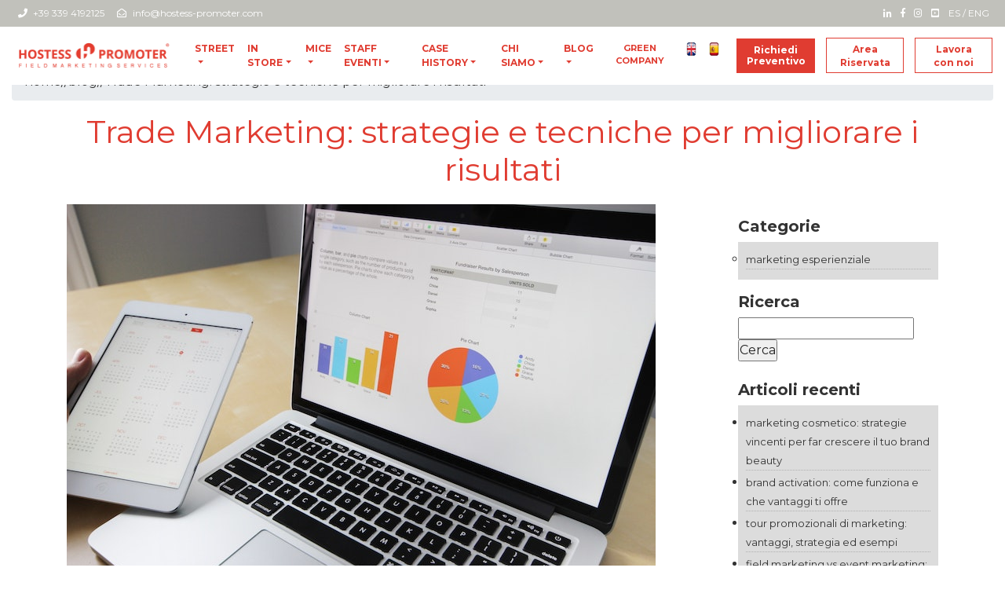

--- FILE ---
content_type: text/html; charset=UTF-8
request_url: https://www.hostess-promoter.com/it/blog/trade-marketing/
body_size: 22413
content:


<!DOCTYPE html>
<html lang="it-IT">

<!-- HEAD -->
	
<head>
	<meta name="ahrefs-site-verification" content="fba7c90940eda8600def0740e064e928b3cd58b102ad8fe7d00e3e092d4986c6">
	<!-- Cookiebot -->
	<meta name="google-site-verification" content="oCRAhnkzvgHJ5q5VSBHz5UmjvNm9x970feVzVEY5K5E" />
    <meta charset="UTF-8">
    <meta name="viewport" content="width=device-width, initial-scale=1">
    <meta http-equiv="X-UA-Compatible" content="IE=edge">
    <link rel="profile" href="https://gmpg.org/xfn/11">
    <link rel="pingback" href="https://www.hostess-promoter.com/xmlrpc.php">
   	
	<meta name='robots' content='index, follow, max-image-preview:large, max-snippet:-1, max-video-preview:-1' />

<!-- Google Tag Manager for WordPress by gtm4wp.com -->
<script data-cfasync="false" data-pagespeed-no-defer>
	var gtm4wp_datalayer_name = "dataLayer";
	var dataLayer = dataLayer || [];
</script>
<!-- End Google Tag Manager for WordPress by gtm4wp.com -->
	<!-- This site is optimized with the Yoast SEO plugin v26.7 - https://yoast.com/wordpress/plugins/seo/ -->
	<title>Trade Marketing: Strategie e tecniche per migliorare i risultati</title>
	<meta name="description" content="Scopri quali strategie e tecniche di trade marketing funzionano meglio per migliorare la vendita dei tuoi prodotti attraverso i tuoi canali." />
	<link rel="canonical" href="https://www.hostess-promoter.com/it/blog/trade-marketing/" />
	<meta property="og:locale" content="it_IT" />
	<meta property="og:type" content="article" />
	<meta property="og:title" content="Trade Marketing: Strategie e tecniche per migliorare i risultati" />
	<meta property="og:description" content="Scopri quali strategie e tecniche di trade marketing funzionano meglio per migliorare la vendita dei tuoi prodotti attraverso i tuoi canali." />
	<meta property="og:url" content="https://www.hostess-promoter.com/it/blog/trade-marketing/" />
	<meta property="og:site_name" content="Hostess &amp; Promoter" />
	<meta property="article:published_time" content="2022-08-19T11:00:35+00:00" />
	<meta property="article:modified_time" content="2023-08-04T13:01:05+00:00" />
	<meta property="og:image" content="https://www.hostess-promoter.com/wp-content/uploads/2023/08/trade-marketing.jpg" />
	<meta property="og:image:width" content="750" />
	<meta property="og:image:height" content="500" />
	<meta property="og:image:type" content="image/jpeg" />
	<meta name="author" content="diletta" />
	<meta name="twitter:label1" content="Scritto da" />
	<meta name="twitter:data1" content="diletta" />
	<meta name="twitter:label2" content="Tempo di lettura stimato" />
	<meta name="twitter:data2" content="7 minuti" />
	<script type="application/ld+json" class="yoast-schema-graph">{"@context":"https://schema.org","@graph":[{"@type":"Article","@id":"https://www.hostess-promoter.com/it/blog/trade-marketing/#article","isPartOf":{"@id":"https://www.hostess-promoter.com/it/blog/trade-marketing/"},"author":{"name":"diletta","@id":"https://www.hostess-promoter.com/it/#/schema/person/ae8e8664c9b7cddbdcd2893682f8ef28"},"headline":"Trade Marketing: strategie e tecniche per migliorare i risultati","datePublished":"2022-08-19T11:00:35+00:00","dateModified":"2023-08-04T13:01:05+00:00","mainEntityOfPage":{"@id":"https://www.hostess-promoter.com/it/blog/trade-marketing/"},"wordCount":1189,"publisher":{"@id":"https://www.hostess-promoter.com/it/#organization"},"image":{"@id":"https://www.hostess-promoter.com/it/blog/trade-marketing/#primaryimage"},"thumbnailUrl":"https://www.hostess-promoter.com/wp-content/uploads/2023/08/trade-marketing.jpg","articleSection":["Marketing Esperienziale"],"inLanguage":"it-IT"},{"@type":"WebPage","@id":"https://www.hostess-promoter.com/it/blog/trade-marketing/","url":"https://www.hostess-promoter.com/it/blog/trade-marketing/","name":"Trade Marketing: Strategie e tecniche per migliorare i risultati","isPartOf":{"@id":"https://www.hostess-promoter.com/it/#website"},"primaryImageOfPage":{"@id":"https://www.hostess-promoter.com/it/blog/trade-marketing/#primaryimage"},"image":{"@id":"https://www.hostess-promoter.com/it/blog/trade-marketing/#primaryimage"},"thumbnailUrl":"https://www.hostess-promoter.com/wp-content/uploads/2023/08/trade-marketing.jpg","datePublished":"2022-08-19T11:00:35+00:00","dateModified":"2023-08-04T13:01:05+00:00","description":"Scopri quali strategie e tecniche di trade marketing funzionano meglio per migliorare la vendita dei tuoi prodotti attraverso i tuoi canali.","breadcrumb":{"@id":"https://www.hostess-promoter.com/it/blog/trade-marketing/#breadcrumb"},"inLanguage":"it-IT","potentialAction":[{"@type":"ReadAction","target":["https://www.hostess-promoter.com/it/blog/trade-marketing/"]}]},{"@type":"ImageObject","inLanguage":"it-IT","@id":"https://www.hostess-promoter.com/it/blog/trade-marketing/#primaryimage","url":"https://www.hostess-promoter.com/wp-content/uploads/2023/08/trade-marketing.jpg","contentUrl":"https://www.hostess-promoter.com/wp-content/uploads/2023/08/trade-marketing.jpg","width":750,"height":500},{"@type":"BreadcrumbList","@id":"https://www.hostess-promoter.com/it/blog/trade-marketing/#breadcrumb","itemListElement":[{"@type":"ListItem","position":1,"name":"Home","item":"https://www.hostess-promoter.com/it/"},{"@type":"ListItem","position":2,"name":"Trade Marketing: strategie e tecniche per migliorare i risultati"}]},{"@type":"WebSite","@id":"https://www.hostess-promoter.com/it/#website","url":"https://www.hostess-promoter.com/it/","name":"Hostess &amp; Promoter","description":"Field Marketing Services","publisher":{"@id":"https://www.hostess-promoter.com/it/#organization"},"potentialAction":[{"@type":"SearchAction","target":{"@type":"EntryPoint","urlTemplate":"https://www.hostess-promoter.com/it/?s={search_term_string}"},"query-input":{"@type":"PropertyValueSpecification","valueRequired":true,"valueName":"search_term_string"}}],"inLanguage":"it-IT"},{"@type":"Organization","@id":"https://www.hostess-promoter.com/it/#organization","name":"Hostess &amp; Promoter","url":"https://www.hostess-promoter.com/it/","logo":{"@type":"ImageObject","inLanguage":"it-IT","@id":"https://www.hostess-promoter.com/it/#/schema/logo/image/","url":"https://www.hostess-promoter.com/wp-content/uploads/2018/11/logo-hostess-promoter.png","contentUrl":"https://www.hostess-promoter.com/wp-content/uploads/2018/11/logo-hostess-promoter.png","width":836,"height":191,"caption":"Hostess &amp; Promoter"},"image":{"@id":"https://www.hostess-promoter.com/it/#/schema/logo/image/"}},{"@type":"Person","@id":"https://www.hostess-promoter.com/it/#/schema/person/ae8e8664c9b7cddbdcd2893682f8ef28","name":"diletta","image":{"@type":"ImageObject","inLanguage":"it-IT","@id":"https://www.hostess-promoter.com/it/#/schema/person/image/","url":"https://secure.gravatar.com/avatar/5cca403714381654574c00fcc94c35f281bcb25b3a95c08f7c6ef1214e6c103c?s=96&d=mm&r=g","contentUrl":"https://secure.gravatar.com/avatar/5cca403714381654574c00fcc94c35f281bcb25b3a95c08f7c6ef1214e6c103c?s=96&d=mm&r=g","caption":"diletta"}}]}</script>
	<!-- / Yoast SEO plugin. -->


<link rel='dns-prefetch' href='//use.fontawesome.com' />
<link rel="alternate" title="oEmbed (JSON)" type="application/json+oembed" href="https://www.hostess-promoter.com/wp-json/oembed/1.0/embed?url=https%3A%2F%2Fwww.hostess-promoter.com%2Fit%2Fblog%2Ftrade-marketing%2F&#038;lang=it" />
<link rel="alternate" title="oEmbed (XML)" type="text/xml+oembed" href="https://www.hostess-promoter.com/wp-json/oembed/1.0/embed?url=https%3A%2F%2Fwww.hostess-promoter.com%2Fit%2Fblog%2Ftrade-marketing%2F&#038;format=xml&#038;lang=it" />
<!-- www.hostess-promoter.com is managing ads with Advanced Ads 2.0.16 – https://wpadvancedads.com/ --><script id="hoste-ready">
			window.advanced_ads_ready=function(e,a){a=a||"complete";var d=function(e){return"interactive"===a?"loading"!==e:"complete"===e};d(document.readyState)?e():document.addEventListener("readystatechange",(function(a){d(a.target.readyState)&&e()}),{once:"interactive"===a})},window.advanced_ads_ready_queue=window.advanced_ads_ready_queue||[];		</script>
		<style id='wp-img-auto-sizes-contain-inline-css' type='text/css'>
img:is([sizes=auto i],[sizes^="auto," i]){contain-intrinsic-size:3000px 1500px}
/*# sourceURL=wp-img-auto-sizes-contain-inline-css */
</style>
<style id='cf-frontend-style-inline-css' type='text/css'>
@font-face {
	font-family: 'NotoSansRegular';
	font-weight: 400;
	font-display: swap;
	src: url('https://www.hostess-promoter.com/wp-content/uploads/2019/01/NotoSans-Regular.ttf') format('truetype');
}
@font-face {
	font-family: 'NotoSansBold';
	font-weight: 400;
	font-display: swap;
	src: url('https://www.hostess-promoter.com/wp-content/uploads/2019/01/NotoSans-Bold.ttf') format('truetype');
}
/*# sourceURL=cf-frontend-style-inline-css */
</style>
<style id='wp-emoji-styles-inline-css' type='text/css'>

	img.wp-smiley, img.emoji {
		display: inline !important;
		border: none !important;
		box-shadow: none !important;
		height: 1em !important;
		width: 1em !important;
		margin: 0 0.07em !important;
		vertical-align: -0.1em !important;
		background: none !important;
		padding: 0 !important;
	}
/*# sourceURL=wp-emoji-styles-inline-css */
</style>
<style id='wp-block-library-inline-css' type='text/css'>
:root{--wp-block-synced-color:#7a00df;--wp-block-synced-color--rgb:122,0,223;--wp-bound-block-color:var(--wp-block-synced-color);--wp-editor-canvas-background:#ddd;--wp-admin-theme-color:#007cba;--wp-admin-theme-color--rgb:0,124,186;--wp-admin-theme-color-darker-10:#006ba1;--wp-admin-theme-color-darker-10--rgb:0,107,160.5;--wp-admin-theme-color-darker-20:#005a87;--wp-admin-theme-color-darker-20--rgb:0,90,135;--wp-admin-border-width-focus:2px}@media (min-resolution:192dpi){:root{--wp-admin-border-width-focus:1.5px}}.wp-element-button{cursor:pointer}:root .has-very-light-gray-background-color{background-color:#eee}:root .has-very-dark-gray-background-color{background-color:#313131}:root .has-very-light-gray-color{color:#eee}:root .has-very-dark-gray-color{color:#313131}:root .has-vivid-green-cyan-to-vivid-cyan-blue-gradient-background{background:linear-gradient(135deg,#00d084,#0693e3)}:root .has-purple-crush-gradient-background{background:linear-gradient(135deg,#34e2e4,#4721fb 50%,#ab1dfe)}:root .has-hazy-dawn-gradient-background{background:linear-gradient(135deg,#faaca8,#dad0ec)}:root .has-subdued-olive-gradient-background{background:linear-gradient(135deg,#fafae1,#67a671)}:root .has-atomic-cream-gradient-background{background:linear-gradient(135deg,#fdd79a,#004a59)}:root .has-nightshade-gradient-background{background:linear-gradient(135deg,#330968,#31cdcf)}:root .has-midnight-gradient-background{background:linear-gradient(135deg,#020381,#2874fc)}:root{--wp--preset--font-size--normal:16px;--wp--preset--font-size--huge:42px}.has-regular-font-size{font-size:1em}.has-larger-font-size{font-size:2.625em}.has-normal-font-size{font-size:var(--wp--preset--font-size--normal)}.has-huge-font-size{font-size:var(--wp--preset--font-size--huge)}.has-text-align-center{text-align:center}.has-text-align-left{text-align:left}.has-text-align-right{text-align:right}.has-fit-text{white-space:nowrap!important}#end-resizable-editor-section{display:none}.aligncenter{clear:both}.items-justified-left{justify-content:flex-start}.items-justified-center{justify-content:center}.items-justified-right{justify-content:flex-end}.items-justified-space-between{justify-content:space-between}.screen-reader-text{border:0;clip-path:inset(50%);height:1px;margin:-1px;overflow:hidden;padding:0;position:absolute;width:1px;word-wrap:normal!important}.screen-reader-text:focus{background-color:#ddd;clip-path:none;color:#444;display:block;font-size:1em;height:auto;left:5px;line-height:normal;padding:15px 23px 14px;text-decoration:none;top:5px;width:auto;z-index:100000}html :where(.has-border-color){border-style:solid}html :where([style*=border-top-color]){border-top-style:solid}html :where([style*=border-right-color]){border-right-style:solid}html :where([style*=border-bottom-color]){border-bottom-style:solid}html :where([style*=border-left-color]){border-left-style:solid}html :where([style*=border-width]){border-style:solid}html :where([style*=border-top-width]){border-top-style:solid}html :where([style*=border-right-width]){border-right-style:solid}html :where([style*=border-bottom-width]){border-bottom-style:solid}html :where([style*=border-left-width]){border-left-style:solid}html :where(img[class*=wp-image-]){height:auto;max-width:100%}:where(figure){margin:0 0 1em}html :where(.is-position-sticky){--wp-admin--admin-bar--position-offset:var(--wp-admin--admin-bar--height,0px)}@media screen and (max-width:600px){html :where(.is-position-sticky){--wp-admin--admin-bar--position-offset:0px}}

/*# sourceURL=wp-block-library-inline-css */
</style><style id='wp-block-heading-inline-css' type='text/css'>
h1:where(.wp-block-heading).has-background,h2:where(.wp-block-heading).has-background,h3:where(.wp-block-heading).has-background,h4:where(.wp-block-heading).has-background,h5:where(.wp-block-heading).has-background,h6:where(.wp-block-heading).has-background{padding:1.25em 2.375em}h1.has-text-align-left[style*=writing-mode]:where([style*=vertical-lr]),h1.has-text-align-right[style*=writing-mode]:where([style*=vertical-rl]),h2.has-text-align-left[style*=writing-mode]:where([style*=vertical-lr]),h2.has-text-align-right[style*=writing-mode]:where([style*=vertical-rl]),h3.has-text-align-left[style*=writing-mode]:where([style*=vertical-lr]),h3.has-text-align-right[style*=writing-mode]:where([style*=vertical-rl]),h4.has-text-align-left[style*=writing-mode]:where([style*=vertical-lr]),h4.has-text-align-right[style*=writing-mode]:where([style*=vertical-rl]),h5.has-text-align-left[style*=writing-mode]:where([style*=vertical-lr]),h5.has-text-align-right[style*=writing-mode]:where([style*=vertical-rl]),h6.has-text-align-left[style*=writing-mode]:where([style*=vertical-lr]),h6.has-text-align-right[style*=writing-mode]:where([style*=vertical-rl]){rotate:180deg}
/*# sourceURL=https://www.hostess-promoter.com/wp-includes/blocks/heading/style.min.css */
</style>
<style id='wp-block-image-inline-css' type='text/css'>
.wp-block-image>a,.wp-block-image>figure>a{display:inline-block}.wp-block-image img{box-sizing:border-box;height:auto;max-width:100%;vertical-align:bottom}@media not (prefers-reduced-motion){.wp-block-image img.hide{visibility:hidden}.wp-block-image img.show{animation:show-content-image .4s}}.wp-block-image[style*=border-radius] img,.wp-block-image[style*=border-radius]>a{border-radius:inherit}.wp-block-image.has-custom-border img{box-sizing:border-box}.wp-block-image.aligncenter{text-align:center}.wp-block-image.alignfull>a,.wp-block-image.alignwide>a{width:100%}.wp-block-image.alignfull img,.wp-block-image.alignwide img{height:auto;width:100%}.wp-block-image .aligncenter,.wp-block-image .alignleft,.wp-block-image .alignright,.wp-block-image.aligncenter,.wp-block-image.alignleft,.wp-block-image.alignright{display:table}.wp-block-image .aligncenter>figcaption,.wp-block-image .alignleft>figcaption,.wp-block-image .alignright>figcaption,.wp-block-image.aligncenter>figcaption,.wp-block-image.alignleft>figcaption,.wp-block-image.alignright>figcaption{caption-side:bottom;display:table-caption}.wp-block-image .alignleft{float:left;margin:.5em 1em .5em 0}.wp-block-image .alignright{float:right;margin:.5em 0 .5em 1em}.wp-block-image .aligncenter{margin-left:auto;margin-right:auto}.wp-block-image :where(figcaption){margin-bottom:1em;margin-top:.5em}.wp-block-image.is-style-circle-mask img{border-radius:9999px}@supports ((-webkit-mask-image:none) or (mask-image:none)) or (-webkit-mask-image:none){.wp-block-image.is-style-circle-mask img{border-radius:0;-webkit-mask-image:url('data:image/svg+xml;utf8,<svg viewBox="0 0 100 100" xmlns="http://www.w3.org/2000/svg"><circle cx="50" cy="50" r="50"/></svg>');mask-image:url('data:image/svg+xml;utf8,<svg viewBox="0 0 100 100" xmlns="http://www.w3.org/2000/svg"><circle cx="50" cy="50" r="50"/></svg>');mask-mode:alpha;-webkit-mask-position:center;mask-position:center;-webkit-mask-repeat:no-repeat;mask-repeat:no-repeat;-webkit-mask-size:contain;mask-size:contain}}:root :where(.wp-block-image.is-style-rounded img,.wp-block-image .is-style-rounded img){border-radius:9999px}.wp-block-image figure{margin:0}.wp-lightbox-container{display:flex;flex-direction:column;position:relative}.wp-lightbox-container img{cursor:zoom-in}.wp-lightbox-container img:hover+button{opacity:1}.wp-lightbox-container button{align-items:center;backdrop-filter:blur(16px) saturate(180%);background-color:#5a5a5a40;border:none;border-radius:4px;cursor:zoom-in;display:flex;height:20px;justify-content:center;opacity:0;padding:0;position:absolute;right:16px;text-align:center;top:16px;width:20px;z-index:100}@media not (prefers-reduced-motion){.wp-lightbox-container button{transition:opacity .2s ease}}.wp-lightbox-container button:focus-visible{outline:3px auto #5a5a5a40;outline:3px auto -webkit-focus-ring-color;outline-offset:3px}.wp-lightbox-container button:hover{cursor:pointer;opacity:1}.wp-lightbox-container button:focus{opacity:1}.wp-lightbox-container button:focus,.wp-lightbox-container button:hover,.wp-lightbox-container button:not(:hover):not(:active):not(.has-background){background-color:#5a5a5a40;border:none}.wp-lightbox-overlay{box-sizing:border-box;cursor:zoom-out;height:100vh;left:0;overflow:hidden;position:fixed;top:0;visibility:hidden;width:100%;z-index:100000}.wp-lightbox-overlay .close-button{align-items:center;cursor:pointer;display:flex;justify-content:center;min-height:40px;min-width:40px;padding:0;position:absolute;right:calc(env(safe-area-inset-right) + 16px);top:calc(env(safe-area-inset-top) + 16px);z-index:5000000}.wp-lightbox-overlay .close-button:focus,.wp-lightbox-overlay .close-button:hover,.wp-lightbox-overlay .close-button:not(:hover):not(:active):not(.has-background){background:none;border:none}.wp-lightbox-overlay .lightbox-image-container{height:var(--wp--lightbox-container-height);left:50%;overflow:hidden;position:absolute;top:50%;transform:translate(-50%,-50%);transform-origin:top left;width:var(--wp--lightbox-container-width);z-index:9999999999}.wp-lightbox-overlay .wp-block-image{align-items:center;box-sizing:border-box;display:flex;height:100%;justify-content:center;margin:0;position:relative;transform-origin:0 0;width:100%;z-index:3000000}.wp-lightbox-overlay .wp-block-image img{height:var(--wp--lightbox-image-height);min-height:var(--wp--lightbox-image-height);min-width:var(--wp--lightbox-image-width);width:var(--wp--lightbox-image-width)}.wp-lightbox-overlay .wp-block-image figcaption{display:none}.wp-lightbox-overlay button{background:none;border:none}.wp-lightbox-overlay .scrim{background-color:#fff;height:100%;opacity:.9;position:absolute;width:100%;z-index:2000000}.wp-lightbox-overlay.active{visibility:visible}@media not (prefers-reduced-motion){.wp-lightbox-overlay.active{animation:turn-on-visibility .25s both}.wp-lightbox-overlay.active img{animation:turn-on-visibility .35s both}.wp-lightbox-overlay.show-closing-animation:not(.active){animation:turn-off-visibility .35s both}.wp-lightbox-overlay.show-closing-animation:not(.active) img{animation:turn-off-visibility .25s both}.wp-lightbox-overlay.zoom.active{animation:none;opacity:1;visibility:visible}.wp-lightbox-overlay.zoom.active .lightbox-image-container{animation:lightbox-zoom-in .4s}.wp-lightbox-overlay.zoom.active .lightbox-image-container img{animation:none}.wp-lightbox-overlay.zoom.active .scrim{animation:turn-on-visibility .4s forwards}.wp-lightbox-overlay.zoom.show-closing-animation:not(.active){animation:none}.wp-lightbox-overlay.zoom.show-closing-animation:not(.active) .lightbox-image-container{animation:lightbox-zoom-out .4s}.wp-lightbox-overlay.zoom.show-closing-animation:not(.active) .lightbox-image-container img{animation:none}.wp-lightbox-overlay.zoom.show-closing-animation:not(.active) .scrim{animation:turn-off-visibility .4s forwards}}@keyframes show-content-image{0%{visibility:hidden}99%{visibility:hidden}to{visibility:visible}}@keyframes turn-on-visibility{0%{opacity:0}to{opacity:1}}@keyframes turn-off-visibility{0%{opacity:1;visibility:visible}99%{opacity:0;visibility:visible}to{opacity:0;visibility:hidden}}@keyframes lightbox-zoom-in{0%{transform:translate(calc((-100vw + var(--wp--lightbox-scrollbar-width))/2 + var(--wp--lightbox-initial-left-position)),calc(-50vh + var(--wp--lightbox-initial-top-position))) scale(var(--wp--lightbox-scale))}to{transform:translate(-50%,-50%) scale(1)}}@keyframes lightbox-zoom-out{0%{transform:translate(-50%,-50%) scale(1);visibility:visible}99%{visibility:visible}to{transform:translate(calc((-100vw + var(--wp--lightbox-scrollbar-width))/2 + var(--wp--lightbox-initial-left-position)),calc(-50vh + var(--wp--lightbox-initial-top-position))) scale(var(--wp--lightbox-scale));visibility:hidden}}
/*# sourceURL=https://www.hostess-promoter.com/wp-includes/blocks/image/style.min.css */
</style>
<style id='wp-block-list-inline-css' type='text/css'>
ol,ul{box-sizing:border-box}:root :where(.wp-block-list.has-background){padding:1.25em 2.375em}
/*# sourceURL=https://www.hostess-promoter.com/wp-includes/blocks/list/style.min.css */
</style>
<style id='wp-block-post-featured-image-inline-css' type='text/css'>
.wp-block-post-featured-image{margin-left:0;margin-right:0}.wp-block-post-featured-image a{display:block;height:100%}.wp-block-post-featured-image :where(img){box-sizing:border-box;height:auto;max-width:100%;vertical-align:bottom;width:100%}.wp-block-post-featured-image.alignfull img,.wp-block-post-featured-image.alignwide img{width:100%}.wp-block-post-featured-image .wp-block-post-featured-image__overlay.has-background-dim{background-color:#000;inset:0;position:absolute}.wp-block-post-featured-image{position:relative}.wp-block-post-featured-image .wp-block-post-featured-image__overlay.has-background-gradient{background-color:initial}.wp-block-post-featured-image .wp-block-post-featured-image__overlay.has-background-dim-0{opacity:0}.wp-block-post-featured-image .wp-block-post-featured-image__overlay.has-background-dim-10{opacity:.1}.wp-block-post-featured-image .wp-block-post-featured-image__overlay.has-background-dim-20{opacity:.2}.wp-block-post-featured-image .wp-block-post-featured-image__overlay.has-background-dim-30{opacity:.3}.wp-block-post-featured-image .wp-block-post-featured-image__overlay.has-background-dim-40{opacity:.4}.wp-block-post-featured-image .wp-block-post-featured-image__overlay.has-background-dim-50{opacity:.5}.wp-block-post-featured-image .wp-block-post-featured-image__overlay.has-background-dim-60{opacity:.6}.wp-block-post-featured-image .wp-block-post-featured-image__overlay.has-background-dim-70{opacity:.7}.wp-block-post-featured-image .wp-block-post-featured-image__overlay.has-background-dim-80{opacity:.8}.wp-block-post-featured-image .wp-block-post-featured-image__overlay.has-background-dim-90{opacity:.9}.wp-block-post-featured-image .wp-block-post-featured-image__overlay.has-background-dim-100{opacity:1}.wp-block-post-featured-image:where(.alignleft,.alignright){width:100%}
/*# sourceURL=https://www.hostess-promoter.com/wp-includes/blocks/post-featured-image/style.min.css */
</style>
<style id='wp-block-paragraph-inline-css' type='text/css'>
.is-small-text{font-size:.875em}.is-regular-text{font-size:1em}.is-large-text{font-size:2.25em}.is-larger-text{font-size:3em}.has-drop-cap:not(:focus):first-letter{float:left;font-size:8.4em;font-style:normal;font-weight:100;line-height:.68;margin:.05em .1em 0 0;text-transform:uppercase}body.rtl .has-drop-cap:not(:focus):first-letter{float:none;margin-left:.1em}p.has-drop-cap.has-background{overflow:hidden}:root :where(p.has-background){padding:1.25em 2.375em}:where(p.has-text-color:not(.has-link-color)) a{color:inherit}p.has-text-align-left[style*="writing-mode:vertical-lr"],p.has-text-align-right[style*="writing-mode:vertical-rl"]{rotate:180deg}
/*# sourceURL=https://www.hostess-promoter.com/wp-includes/blocks/paragraph/style.min.css */
</style>
<style id='global-styles-inline-css' type='text/css'>
:root{--wp--preset--aspect-ratio--square: 1;--wp--preset--aspect-ratio--4-3: 4/3;--wp--preset--aspect-ratio--3-4: 3/4;--wp--preset--aspect-ratio--3-2: 3/2;--wp--preset--aspect-ratio--2-3: 2/3;--wp--preset--aspect-ratio--16-9: 16/9;--wp--preset--aspect-ratio--9-16: 9/16;--wp--preset--color--black: #000000;--wp--preset--color--cyan-bluish-gray: #abb8c3;--wp--preset--color--white: #ffffff;--wp--preset--color--pale-pink: #f78da7;--wp--preset--color--vivid-red: #cf2e2e;--wp--preset--color--luminous-vivid-orange: #ff6900;--wp--preset--color--luminous-vivid-amber: #fcb900;--wp--preset--color--light-green-cyan: #7bdcb5;--wp--preset--color--vivid-green-cyan: #00d084;--wp--preset--color--pale-cyan-blue: #8ed1fc;--wp--preset--color--vivid-cyan-blue: #0693e3;--wp--preset--color--vivid-purple: #9b51e0;--wp--preset--gradient--vivid-cyan-blue-to-vivid-purple: linear-gradient(135deg,rgb(6,147,227) 0%,rgb(155,81,224) 100%);--wp--preset--gradient--light-green-cyan-to-vivid-green-cyan: linear-gradient(135deg,rgb(122,220,180) 0%,rgb(0,208,130) 100%);--wp--preset--gradient--luminous-vivid-amber-to-luminous-vivid-orange: linear-gradient(135deg,rgb(252,185,0) 0%,rgb(255,105,0) 100%);--wp--preset--gradient--luminous-vivid-orange-to-vivid-red: linear-gradient(135deg,rgb(255,105,0) 0%,rgb(207,46,46) 100%);--wp--preset--gradient--very-light-gray-to-cyan-bluish-gray: linear-gradient(135deg,rgb(238,238,238) 0%,rgb(169,184,195) 100%);--wp--preset--gradient--cool-to-warm-spectrum: linear-gradient(135deg,rgb(74,234,220) 0%,rgb(151,120,209) 20%,rgb(207,42,186) 40%,rgb(238,44,130) 60%,rgb(251,105,98) 80%,rgb(254,248,76) 100%);--wp--preset--gradient--blush-light-purple: linear-gradient(135deg,rgb(255,206,236) 0%,rgb(152,150,240) 100%);--wp--preset--gradient--blush-bordeaux: linear-gradient(135deg,rgb(254,205,165) 0%,rgb(254,45,45) 50%,rgb(107,0,62) 100%);--wp--preset--gradient--luminous-dusk: linear-gradient(135deg,rgb(255,203,112) 0%,rgb(199,81,192) 50%,rgb(65,88,208) 100%);--wp--preset--gradient--pale-ocean: linear-gradient(135deg,rgb(255,245,203) 0%,rgb(182,227,212) 50%,rgb(51,167,181) 100%);--wp--preset--gradient--electric-grass: linear-gradient(135deg,rgb(202,248,128) 0%,rgb(113,206,126) 100%);--wp--preset--gradient--midnight: linear-gradient(135deg,rgb(2,3,129) 0%,rgb(40,116,252) 100%);--wp--preset--font-size--small: 13px;--wp--preset--font-size--medium: 20px;--wp--preset--font-size--large: 36px;--wp--preset--font-size--x-large: 42px;--wp--preset--spacing--20: 0.44rem;--wp--preset--spacing--30: 0.67rem;--wp--preset--spacing--40: 1rem;--wp--preset--spacing--50: 1.5rem;--wp--preset--spacing--60: 2.25rem;--wp--preset--spacing--70: 3.38rem;--wp--preset--spacing--80: 5.06rem;--wp--preset--shadow--natural: 6px 6px 9px rgba(0, 0, 0, 0.2);--wp--preset--shadow--deep: 12px 12px 50px rgba(0, 0, 0, 0.4);--wp--preset--shadow--sharp: 6px 6px 0px rgba(0, 0, 0, 0.2);--wp--preset--shadow--outlined: 6px 6px 0px -3px rgb(255, 255, 255), 6px 6px rgb(0, 0, 0);--wp--preset--shadow--crisp: 6px 6px 0px rgb(0, 0, 0);}:where(.is-layout-flex){gap: 0.5em;}:where(.is-layout-grid){gap: 0.5em;}body .is-layout-flex{display: flex;}.is-layout-flex{flex-wrap: wrap;align-items: center;}.is-layout-flex > :is(*, div){margin: 0;}body .is-layout-grid{display: grid;}.is-layout-grid > :is(*, div){margin: 0;}:where(.wp-block-columns.is-layout-flex){gap: 2em;}:where(.wp-block-columns.is-layout-grid){gap: 2em;}:where(.wp-block-post-template.is-layout-flex){gap: 1.25em;}:where(.wp-block-post-template.is-layout-grid){gap: 1.25em;}.has-black-color{color: var(--wp--preset--color--black) !important;}.has-cyan-bluish-gray-color{color: var(--wp--preset--color--cyan-bluish-gray) !important;}.has-white-color{color: var(--wp--preset--color--white) !important;}.has-pale-pink-color{color: var(--wp--preset--color--pale-pink) !important;}.has-vivid-red-color{color: var(--wp--preset--color--vivid-red) !important;}.has-luminous-vivid-orange-color{color: var(--wp--preset--color--luminous-vivid-orange) !important;}.has-luminous-vivid-amber-color{color: var(--wp--preset--color--luminous-vivid-amber) !important;}.has-light-green-cyan-color{color: var(--wp--preset--color--light-green-cyan) !important;}.has-vivid-green-cyan-color{color: var(--wp--preset--color--vivid-green-cyan) !important;}.has-pale-cyan-blue-color{color: var(--wp--preset--color--pale-cyan-blue) !important;}.has-vivid-cyan-blue-color{color: var(--wp--preset--color--vivid-cyan-blue) !important;}.has-vivid-purple-color{color: var(--wp--preset--color--vivid-purple) !important;}.has-black-background-color{background-color: var(--wp--preset--color--black) !important;}.has-cyan-bluish-gray-background-color{background-color: var(--wp--preset--color--cyan-bluish-gray) !important;}.has-white-background-color{background-color: var(--wp--preset--color--white) !important;}.has-pale-pink-background-color{background-color: var(--wp--preset--color--pale-pink) !important;}.has-vivid-red-background-color{background-color: var(--wp--preset--color--vivid-red) !important;}.has-luminous-vivid-orange-background-color{background-color: var(--wp--preset--color--luminous-vivid-orange) !important;}.has-luminous-vivid-amber-background-color{background-color: var(--wp--preset--color--luminous-vivid-amber) !important;}.has-light-green-cyan-background-color{background-color: var(--wp--preset--color--light-green-cyan) !important;}.has-vivid-green-cyan-background-color{background-color: var(--wp--preset--color--vivid-green-cyan) !important;}.has-pale-cyan-blue-background-color{background-color: var(--wp--preset--color--pale-cyan-blue) !important;}.has-vivid-cyan-blue-background-color{background-color: var(--wp--preset--color--vivid-cyan-blue) !important;}.has-vivid-purple-background-color{background-color: var(--wp--preset--color--vivid-purple) !important;}.has-black-border-color{border-color: var(--wp--preset--color--black) !important;}.has-cyan-bluish-gray-border-color{border-color: var(--wp--preset--color--cyan-bluish-gray) !important;}.has-white-border-color{border-color: var(--wp--preset--color--white) !important;}.has-pale-pink-border-color{border-color: var(--wp--preset--color--pale-pink) !important;}.has-vivid-red-border-color{border-color: var(--wp--preset--color--vivid-red) !important;}.has-luminous-vivid-orange-border-color{border-color: var(--wp--preset--color--luminous-vivid-orange) !important;}.has-luminous-vivid-amber-border-color{border-color: var(--wp--preset--color--luminous-vivid-amber) !important;}.has-light-green-cyan-border-color{border-color: var(--wp--preset--color--light-green-cyan) !important;}.has-vivid-green-cyan-border-color{border-color: var(--wp--preset--color--vivid-green-cyan) !important;}.has-pale-cyan-blue-border-color{border-color: var(--wp--preset--color--pale-cyan-blue) !important;}.has-vivid-cyan-blue-border-color{border-color: var(--wp--preset--color--vivid-cyan-blue) !important;}.has-vivid-purple-border-color{border-color: var(--wp--preset--color--vivid-purple) !important;}.has-vivid-cyan-blue-to-vivid-purple-gradient-background{background: var(--wp--preset--gradient--vivid-cyan-blue-to-vivid-purple) !important;}.has-light-green-cyan-to-vivid-green-cyan-gradient-background{background: var(--wp--preset--gradient--light-green-cyan-to-vivid-green-cyan) !important;}.has-luminous-vivid-amber-to-luminous-vivid-orange-gradient-background{background: var(--wp--preset--gradient--luminous-vivid-amber-to-luminous-vivid-orange) !important;}.has-luminous-vivid-orange-to-vivid-red-gradient-background{background: var(--wp--preset--gradient--luminous-vivid-orange-to-vivid-red) !important;}.has-very-light-gray-to-cyan-bluish-gray-gradient-background{background: var(--wp--preset--gradient--very-light-gray-to-cyan-bluish-gray) !important;}.has-cool-to-warm-spectrum-gradient-background{background: var(--wp--preset--gradient--cool-to-warm-spectrum) !important;}.has-blush-light-purple-gradient-background{background: var(--wp--preset--gradient--blush-light-purple) !important;}.has-blush-bordeaux-gradient-background{background: var(--wp--preset--gradient--blush-bordeaux) !important;}.has-luminous-dusk-gradient-background{background: var(--wp--preset--gradient--luminous-dusk) !important;}.has-pale-ocean-gradient-background{background: var(--wp--preset--gradient--pale-ocean) !important;}.has-electric-grass-gradient-background{background: var(--wp--preset--gradient--electric-grass) !important;}.has-midnight-gradient-background{background: var(--wp--preset--gradient--midnight) !important;}.has-small-font-size{font-size: var(--wp--preset--font-size--small) !important;}.has-medium-font-size{font-size: var(--wp--preset--font-size--medium) !important;}.has-large-font-size{font-size: var(--wp--preset--font-size--large) !important;}.has-x-large-font-size{font-size: var(--wp--preset--font-size--x-large) !important;}
/*# sourceURL=global-styles-inline-css */
</style>

<style id='classic-theme-styles-inline-css' type='text/css'>
/*! This file is auto-generated */
.wp-block-button__link{color:#fff;background-color:#32373c;border-radius:9999px;box-shadow:none;text-decoration:none;padding:calc(.667em + 2px) calc(1.333em + 2px);font-size:1.125em}.wp-block-file__button{background:#32373c;color:#fff;text-decoration:none}
/*# sourceURL=/wp-includes/css/classic-themes.min.css */
</style>
<link rel='stylesheet' id='wp-faq-public-style-css' href='https://www.hostess-promoter.com/wp-content/plugins/sp-faq/assets/css/wp-faq-public.css?ver=3.9.4' type='text/css' media='all' />
<link rel='stylesheet' id='search-filter-plugin-styles-css' href='https://www.hostess-promoter.com/wp-content/plugins/search-filter-pro/public/assets/css/search-filter.min.css?ver=2.5.0' type='text/css' media='all' />
<link rel='stylesheet' id='wp-bootstrap-clean-normalize-css-css' href='https://www.hostess-promoter.com/wp-content/themes/wp-bootstrap-clean/inc/assets/css/normalize.css?ver=all' type='text/css' media='all' />
<link rel='stylesheet' id='wp-bootstrap-clean-slick-css-css' href='https://www.hostess-promoter.com/wp-content/themes/wp-bootstrap-clean/inc/assets/slickSlider/slick.css?ver=6.9' type='text/css' media='all' />
<link rel='stylesheet' id='wp-bootstrap-clean-slick-theme-css-css' href='https://www.hostess-promoter.com/wp-content/themes/wp-bootstrap-clean/inc/assets/slickSlider/slick-theme.css?ver=6.9' type='text/css' media='all' />
<link rel='stylesheet' id='wp-bootstrap-clean-bootstrap-css-css' href='https://www.hostess-promoter.com/wp-content/themes/wp-bootstrap-clean/inc/assets/css/bootstrap.min.css?ver=6.9' type='text/css' media='all' />
<link rel='stylesheet' id='wp-bootstrap-clean-fontawesome-cdn-css' href='//use.fontawesome.com/releases/v5.0.12/css/all.css?ver=6.9' type='text/css' media='all' />
<link rel='stylesheet' id='style-css-css' href='https://www.hostess-promoter.com/wp-content/themes/wp-bootstrap-clean/style.css?ver=2075097391' type='text/css' media='all' />
<script type="text/javascript" src="https://www.hostess-promoter.com/wp-includes/js/jquery/jquery.min.js?ver=3.7.1" id="jquery-core-js"></script>
<script type="text/javascript" src="https://www.hostess-promoter.com/wp-includes/js/jquery/jquery-migrate.min.js?ver=3.4.1" id="jquery-migrate-js"></script>
<script type="text/javascript" id="search-filter-plugin-build-js-extra">
/* <![CDATA[ */
var SF_LDATA = {"ajax_url":"https://www.hostess-promoter.com/wp-admin/admin-ajax.php","home_url":"https://www.hostess-promoter.com/"};
//# sourceURL=search-filter-plugin-build-js-extra
/* ]]> */
</script>
<script type="text/javascript" src="https://www.hostess-promoter.com/wp-content/plugins/search-filter-pro/public/assets/js/search-filter-build.min.js?ver=2.5.0" id="search-filter-plugin-build-js"></script>
<script type="text/javascript" src="https://www.hostess-promoter.com/wp-content/plugins/search-filter-pro/public/assets/js/chosen.jquery.min.js?ver=2.5.0" id="search-filter-plugin-chosen-js"></script>
<link rel="https://api.w.org/" href="https://www.hostess-promoter.com/wp-json/" /><link rel="alternate" title="JSON" type="application/json" href="https://www.hostess-promoter.com/wp-json/wp/v2/posts/20756" /><link rel="EditURI" type="application/rsd+xml" title="RSD" href="https://www.hostess-promoter.com/xmlrpc.php?rsd" />
<meta name="generator" content="WordPress 6.9" />
<link rel='shortlink' href='https://www.hostess-promoter.com/?p=20756' />
<style>
/* Select2 */
.select2-container--default .select2-selection--single {
    border: 1px solid #d1d5db !important;
    border-radius: 0.375rem !important;
    height: 42px !important;
    padding: 0.5rem !important;
}
.select2-container--default .select2-selection--single .select2-selection__rendered {
    line-height: 26px !important; padding-left: 0 !important;
}
.select2-container--default .select2-selection--single .select2-selection__arrow {
    height: 40px !important;
}

/* Spinner N° Staff */
.sb-spin {
    display: inline-flex; align-items: stretch; gap: 0;
    border: 1px solid #d1d5db; border-radius: 0.5rem; overflow: hidden; background: #fff;
}
.sb-spin input[type="number"] {
    width: 70px; text-align: center; border: none !important;
    padding: 0.5rem 0.25rem !important; font-size: 1rem; font-weight: 600; margin: 0 !important;
    -moz-appearance: textfield;
}
.sb-spin input[type="number"]::-webkit-inner-spin-button,
.sb-spin input[type="number"]::-webkit-outer-spin-button { -webkit-appearance: none; margin: 0; }
.sb-spin input[type="number"]:focus { outline: none; box-shadow: none !important; }
.sb-btn {
    border: none; background: #f3f4f6; padding: 0 0.75rem; cursor: pointer;
    display: flex; align-items: center; justify-content: center; transition: all .15s; color: #6b7280;
}
.sb-btn:hover { background: #e5e7eb; color: #374151; }
.sb-btn:active { background: #d1d5db; transform: scale(0.95); }
.sb-btn svg { stroke-width: 2; stroke: currentColor; fill: none; }
.sb-minus { border-right: 1px solid #d1d5db; }
.sb-plus  { border-left: 1px solid #d1d5db; }

/* Flatpickr */
.flatpickr-input { cursor: pointer !important; }
.flatpickr-calendar { box-shadow: 0 10px 25px rgba(0,0,0,0.15) !important; }

/* Lista */
.gfield_list_cell { padding: 0.5rem !important; }
.gfield_list_cell input[type="text"], .gfield_list_cell input[type="number"] { font-size: .95rem; width: 100%; }
.gfield_list_cell .flatpickr-input { width: 100%; }

/* Mobile */
@media (max-width: 640px) {
    .sb-spin input[type="number"] { width: 60px; font-size: .9rem; }
    .sb-btn { padding: 0 0.5rem; }
    .sb-btn svg { width: 14px; height: 14px; }
}
           
.select2-results__option {
    padding: 8px 12px !important;
}
.select2-results__option--highlighted {
    background: #3b82f6 !important;
}           
           
</style>

<!-- Google Tag Manager for WordPress by gtm4wp.com -->
<!-- GTM Container placement set to automatic -->
<script data-cfasync="false" data-pagespeed-no-defer>
	var dataLayer_content = {"pagePostType":"post","pagePostType2":"single-post","pageCategory":["marketing-esperienziale"],"pagePostAuthor":"diletta"};
	dataLayer.push( dataLayer_content );
</script>
<script data-cfasync="false" data-pagespeed-no-defer>
(function(w,d,s,l,i){w[l]=w[l]||[];w[l].push({'gtm.start':
new Date().getTime(),event:'gtm.js'});var f=d.getElementsByTagName(s)[0],
j=d.createElement(s),dl=l!='dataLayer'?'&l='+l:'';j.async=true;j.src=
'//www.googletagmanager.com/gtm.js?id='+i+dl;f.parentNode.insertBefore(j,f);
})(window,document,'script','dataLayer','GTM-THZHGX8');
</script>
<!-- End Google Tag Manager for WordPress by gtm4wp.com --><meta name="generator" content="Powered by WPBakery Page Builder - drag and drop page builder for WordPress."/>
<link rel="icon" href="https://www.hostess-promoter.com/wp-content/uploads/2023/02/unnamed.png" sizes="32x32" />
<link rel="icon" href="https://www.hostess-promoter.com/wp-content/uploads/2023/02/unnamed.png" sizes="192x192" />
<link rel="apple-touch-icon" href="https://www.hostess-promoter.com/wp-content/uploads/2023/02/unnamed.png" />
<meta name="msapplication-TileImage" content="https://www.hostess-promoter.com/wp-content/uploads/2023/02/unnamed.png" />
		<style type="text/css" id="wp-custom-css">
			.menu-green a {
    color:#e03c31 !important;
	text-align: center;
}

#menu-item-21795 > a {
	color: white;
	font-size: 11px
}

#search-filter-form-18198 > ul > li.sf-field-submit > input[type=submit] {
background: #e03c31;
    width: 200px;
    text-align: center;
    padding: 10px;
    border-radius: 5px;
    color: white;
    text-transform: uppercase;
    font-size: 1.2rem;
	}


.footer_menu_class .nav li a {
    font-size: 11px !important;

}

.login_testata {
	  min-height: 45px;
}
 
@media (max-width: 767px) {
.login_testata {
    width: 80px !important;
}	
	
.preve_testata {
    width: 90px !important;
}	
	
	.navbar {
padding-right: 1rem;
		padding-left: 1rem;
    /* justify-content: space-around; */
	}
}

#acconsento-click > div > div.acconsento-click-fixed.acconsento-click-inset-0.acconsento-click-bg-gray-900.acconsento-click-bg-opacity-75.acconsento-click-overflow-hidden.acconsento-click-flex.acconsento-click-transition-all.acconsento-click-duration-500.acconsento-click-opacity-1 > div > div.acconsento-click-p-3.acconsento-click-border-b.acconsento-click-border-b-gray-500.acconsento-click-mb-2.acconsento-click-font-bold.acconsento-click-text-2xl.acconsento-click-flexXXX > img {
	display: none;
	}

#acconsento-click-window > a > div {
	display: none;
}

.preve_testata {
	min-width: 100px;
}
.preve_testata p {
	font-size: 12px !important;
}

@media (max-width: 767px) {
	.hero_section {
	    /* height: 20vh !important; */
	}
}

#button {
	display: none;
}
		</style>
		<noscript><style> .wpb_animate_when_almost_visible { opacity: 1; }</style></noscript>	
<link rel='stylesheet' id='glg-photobox-style-css' href='https://www.hostess-promoter.com/wp-content/plugins/gallery-lightbox-slider/css/photobox/photobox.min.css?ver=1.0.0.41' type='text/css' media='' />
</head>

<!-- BODY -->

<body data-rsssl=1 class="wp-singular post-template-default single single-post postid-20756 single-format-standard wp-theme-wp-bootstrap-clean wpb-js-composer js-comp-ver-6.9.0 vc_responsive aa-prefix-hoste-">

<div style="overflow-x: hidden; max-width: 100vw;">	

 <!-- NAVBAR -->
   
<div class="mobile_lingua text-center top fixed-top"> <a class="lang" href="https://www.hostess-promoter.com/es/">ES</a> / <a class="lang" href="https://www.hostess-promoter.com/en/">ENG</a></div>

   
 <div class="d-flex bd-highlight top fixed-top device_1">
  <div class="p-2 bd-highlight device_1"><a id="hphone" href="tel:+393394192125"><i class="pr-1 fas fa-phone"></i>
          +39 339 4192125
               
  
  

  </a></div>
   <div class="p-2 bd-highlight device_1"><a id="hmail" href="mailto:info@hostess-promoter.com"><i class="pr-2 far fa-envelope-open"></i>info@hostess-promoter.com</a></div>





  <div class="ml-auto p-2 bd-highlight">
   <a class="device_1"href="https://www.linkedin.com/company/hostess-&-promoter-s-r-l-/?originalSubdomain=it"><i class=" pr-2 fab fab fa-linkedin-in"></i> </a>
  <a class="device_1"href="https://www.facebook.com/hostesspromoter/"><i class=" pr-2 fab fa-facebook-f"></i> </a>
    <a class="device_1"href="https://www.instagram.com/?hl=it"><i class="fab pr-2 fa-instagram"></i></a>
     <a class="device_1"href="https://www.youtube.com/channel/UCOqY8lan5kwycYaoRfYQHhA"> <i class="fab pr-2 fa-youtube-square"></i></a>
     
            <a class="lang"href="https://www.hostess-promoter.com/es/">ES</a> / <a class="lang"href="https://www.hostess-promoter.com/en/">ENG</a>
        
     
     </div>
</div>



      <nav class="navbar navbar-expand-lg custom-toggler menu fixed-top " role="navigation">

          <!-- Brand and toggle get grouped for better mobile display -->
          <a class="navbar-brand" href="https://www.hostess-promoter.com">
          <img style="width: 250px;"src="/wp-content/uploads/2018/11/logo-hostess-promoter.png">
          </a>
          <button class="navbar-toggler" type="button" data-toggle="collapse" data-target="#bs-example-navbar-collapse-1" aria-controls="bs-example-navbar-collapse-1" aria-expanded="false" aria-label="Toggle navigation">
            <span class="navbar-toggler-icon"></span>
          </button>

          <div id="bs-example-navbar-collapse-1" class="collapse navbar-collapse"><ul id="menu-menu" class=" navbar-nav ml-auto"><li itemscope="itemscope" itemtype="https://www.schema.org/SiteNavigationElement" id="menu-item-15506" class="menu-item menu-item-type-post_type menu-item-object-page menu-item-has-children dropdown menu-item-15506 nav-item"><a title="Street" href="https://www.hostess-promoter.com/it/street-marketing/" aria-haspopup="true" aria-expanded="false" class="dropdown-toggle nav-link" id="menu-item-dropdown-15506">Street</a>
<ul class="dropdown-menu" aria-labelledby="menu-item-dropdown-15506" role="menu">
	<li itemscope="itemscope" itemtype="https://www.schema.org/SiteNavigationElement" id="menu-item-15510" class="menu-item menu-item-type-post_type menu-item-object-page menu-item-15510 nav-item"><a title="Tour promozionali e Roadshow" href="https://www.hostess-promoter.com/it/street-marketing/tour-e-road-show/" class="dropdown-item">Tour promozionali e Roadshow</a></li>
	<li itemscope="itemscope" itemtype="https://www.schema.org/SiteNavigationElement" id="menu-item-15508" class="menu-item menu-item-type-post_type menu-item-object-page menu-item-15508 nav-item"><a title="Marketing Esperienziale" href="https://www.hostess-promoter.com/it/street-marketing/marketing-esperienziale/" class="dropdown-item">Marketing Esperienziale</a></li>
	<li itemscope="itemscope" itemtype="https://www.schema.org/SiteNavigationElement" id="menu-item-15511" class="menu-item menu-item-type-post_type menu-item-object-page menu-item-15511 nav-item"><a title="Volantinaggio e sampling" href="https://www.hostess-promoter.com/it/street-marketing/volantinaggio-e-sampling/" class="dropdown-item">Volantinaggio e sampling</a></li>
	<li itemscope="itemscope" itemtype="https://www.schema.org/SiteNavigationElement" id="menu-item-15507" class="menu-item menu-item-type-post_type menu-item-object-page menu-item-15507 nav-item"><a title="Guerrilla Marketing" href="https://www.hostess-promoter.com/it/street-marketing/guerrilla-marketing/" class="dropdown-item">Guerrilla Marketing</a></li>
	<li itemscope="itemscope" itemtype="https://www.schema.org/SiteNavigationElement" id="menu-item-15509" class="menu-item menu-item-type-post_type menu-item-object-page menu-item-15509 nav-item"><a title="Occupazione Suolo Pubblico" href="https://www.hostess-promoter.com/it/street-marketing/occupazione-suolo-pubblico/" class="dropdown-item">Occupazione Suolo Pubblico</a></li>
</ul>
</li>
<li itemscope="itemscope" itemtype="https://www.schema.org/SiteNavigationElement" id="menu-item-15512" class="menu-item menu-item-type-post_type menu-item-object-page menu-item-has-children dropdown menu-item-15512 nav-item"><a title="In store" href="https://www.hostess-promoter.com/it/in-store/" aria-haspopup="true" aria-expanded="false" class="dropdown-toggle nav-link" id="menu-item-dropdown-15512">In store</a>
<ul class="dropdown-menu" aria-labelledby="menu-item-dropdown-15512" role="menu">
	<li itemscope="itemscope" itemtype="https://www.schema.org/SiteNavigationElement" id="menu-item-15517" class="menu-item menu-item-type-post_type menu-item-object-page menu-item-15517 nav-item"><a title="Tour Indoor" href="https://www.hostess-promoter.com/it/in-store/tour-indoor/" class="dropdown-item">Tour Indoor</a></li>
	<li itemscope="itemscope" itemtype="https://www.schema.org/SiteNavigationElement" id="menu-item-15513" class="menu-item menu-item-type-post_type menu-item-object-page menu-item-15513 nav-item"><a title="In Store Marketing" href="https://www.hostess-promoter.com/it/in-store/in-store-marketing/" class="dropdown-item">In Store Marketing</a></li>
	<li itemscope="itemscope" itemtype="https://www.schema.org/SiteNavigationElement" id="menu-item-15515" class="menu-item menu-item-type-post_type menu-item-object-page menu-item-15515 nav-item"><a title="Materiali Pop: Realizzazione e Consulenza" href="https://www.hostess-promoter.com/it/in-store/materiale-pop-up/" class="dropdown-item">Materiali Pop: Realizzazione e Consulenza</a></li>
	<li itemscope="itemscope" itemtype="https://www.schema.org/SiteNavigationElement" id="menu-item-15514" class="menu-item menu-item-type-post_type menu-item-object-page menu-item-15514 nav-item"><a title="Kitting e logistica" href="https://www.hostess-promoter.com/it/in-store/kitting-logistica/" class="dropdown-item">Kitting e logistica</a></li>
	<li itemscope="itemscope" itemtype="https://www.schema.org/SiteNavigationElement" id="menu-item-15516" class="menu-item menu-item-type-post_type menu-item-object-page menu-item-15516 nav-item"><a title="Merchandising" href="https://www.hostess-promoter.com/it/in-store/merchandising/" class="dropdown-item">Merchandising</a></li>
</ul>
</li>
<li itemscope="itemscope" itemtype="https://www.schema.org/SiteNavigationElement" id="menu-item-15518" class="menu-item menu-item-type-post_type menu-item-object-page menu-item-has-children dropdown menu-item-15518 nav-item"><a title="MICE" href="https://www.hostess-promoter.com/it/mice/" aria-haspopup="true" aria-expanded="false" class="dropdown-toggle nav-link" id="menu-item-dropdown-15518">MICE</a>
<ul class="dropdown-menu" aria-labelledby="menu-item-dropdown-15518" role="menu">
	<li itemscope="itemscope" itemtype="https://www.schema.org/SiteNavigationElement" id="menu-item-15519" class="menu-item menu-item-type-post_type menu-item-object-page menu-item-15519 nav-item"><a title="Meeting e congressi" href="https://www.hostess-promoter.com/it/mice/meeting-congressi/" class="dropdown-item">Meeting e congressi</a></li>
	<li itemscope="itemscope" itemtype="https://www.schema.org/SiteNavigationElement" id="menu-item-15520" class="menu-item menu-item-type-post_type menu-item-object-page menu-item-15520 nav-item"><a title="Fiere e grandi eventi" href="https://www.hostess-promoter.com/it/mice/fiere-grandi-eventi/" class="dropdown-item">Fiere e grandi eventi</a></li>
	<li itemscope="itemscope" itemtype="https://www.schema.org/SiteNavigationElement" id="menu-item-15521" class="menu-item menu-item-type-post_type menu-item-object-page menu-item-15521 nav-item"><a title="logistica e kitting" href="https://www.hostess-promoter.com/it/mice/logistica-e-kitting/" class="dropdown-item">logistica e kitting</a></li>
</ul>
</li>
<li itemscope="itemscope" itemtype="https://www.schema.org/SiteNavigationElement" id="menu-item-15790" class="menu-item menu-item-type-post_type menu-item-object-page menu-item-has-children dropdown menu-item-15790 nav-item"><a title="Staff Eventi" href="https://www.hostess-promoter.com/it/staff-eventi/" aria-haspopup="true" aria-expanded="false" class="dropdown-toggle nav-link" id="menu-item-dropdown-15790">Staff Eventi</a>
<ul class="dropdown-menu" aria-labelledby="menu-item-dropdown-15790" role="menu">
	<li itemscope="itemscope" itemtype="https://www.schema.org/SiteNavigationElement" id="menu-item-15791" class="menu-item menu-item-type-post_type menu-item-object-page menu-item-15791 nav-item"><a title="Brand Ambassador" href="https://www.hostess-promoter.com/it/staff-eventi/brand-ambassador/" class="dropdown-item">Brand Ambassador</a></li>
	<li itemscope="itemscope" itemtype="https://www.schema.org/SiteNavigationElement" id="menu-item-15792" class="menu-item menu-item-type-post_type menu-item-object-page menu-item-15792 nav-item"><a title="Hostess &#038; Steward" href="https://www.hostess-promoter.com/it/staff-eventi/hostess-steward/" class="dropdown-item">Hostess &#038; Steward</a></li>
	<li itemscope="itemscope" itemtype="https://www.schema.org/SiteNavigationElement" id="menu-item-21799" class="menu-item menu-item-type-post_type menu-item-object-page menu-item-21799 nav-item"><a title="Vigilanza &#038; Sicurezza" href="https://www.hostess-promoter.com/it/vigilanza-sicurezza/" class="dropdown-item">Vigilanza &#038; Sicurezza</a></li>
	<li itemscope="itemscope" itemtype="https://www.schema.org/SiteNavigationElement" id="menu-item-15793" class="menu-item menu-item-type-post_type menu-item-object-page menu-item-15793 nav-item"><a title="Merchandiser" href="https://www.hostess-promoter.com/it/staff-eventi/merchandiser/" class="dropdown-item">Merchandiser</a></li>
	<li itemscope="itemscope" itemtype="https://www.schema.org/SiteNavigationElement" id="menu-item-15794" class="menu-item menu-item-type-post_type menu-item-object-page menu-item-15794 nav-item"><a title="Mystery Client" href="https://www.hostess-promoter.com/it/staff-eventi/mystery-client/" class="dropdown-item">Mystery Client</a></li>
	<li itemscope="itemscope" itemtype="https://www.schema.org/SiteNavigationElement" id="menu-item-15795" class="menu-item menu-item-type-post_type menu-item-object-page menu-item-15795 nav-item"><a title="Profili specializzati" href="https://www.hostess-promoter.com/it/staff-eventi/profili-specializzati/" class="dropdown-item">Profili specializzati</a></li>
	<li itemscope="itemscope" itemtype="https://www.schema.org/SiteNavigationElement" id="menu-item-15796" class="menu-item menu-item-type-post_type menu-item-object-page menu-item-15796 nav-item"><a title="Promoter" href="https://www.hostess-promoter.com/it/staff-eventi/promoter/" class="dropdown-item">Promoter</a></li>
	<li itemscope="itemscope" itemtype="https://www.schema.org/SiteNavigationElement" id="menu-item-15797" class="menu-item menu-item-type-post_type menu-item-object-page menu-item-15797 nav-item"><a title="Tour Leader per eventi – Hostess&amp;Promoter" href="https://www.hostess-promoter.com/it/staff-eventi/tour-leader/" class="dropdown-item">Tour Leader per eventi – Hostess&#038;Promoter</a></li>
	<li itemscope="itemscope" itemtype="https://www.schema.org/SiteNavigationElement" id="menu-item-21798" class="menu-item menu-item-type-post_type menu-item-object-page menu-item-21798 nav-item"><a title="Profili specializzati Comparse" href="https://www.hostess-promoter.com/it/comparse/" class="dropdown-item">Profili specializzati Comparse</a></li>
</ul>
</li>
<li itemscope="itemscope" itemtype="https://www.schema.org/SiteNavigationElement" id="menu-item-15495" class="menu-item menu-item-type-post_type menu-item-object-page menu-item-has-children dropdown menu-item-15495 nav-item"><a title="CASE HISTORY" href="https://www.hostess-promoter.com/it/case-history/" aria-haspopup="true" aria-expanded="false" class="dropdown-toggle nav-link" id="menu-item-dropdown-15495">CASE HISTORY</a>
<ul class="dropdown-menu" aria-labelledby="menu-item-dropdown-15495" role="menu">
	<li itemscope="itemscope" itemtype="https://www.schema.org/SiteNavigationElement" id="menu-item-15496" class="menu-item menu-item-type-post_type menu-item-object-page menu-item-15496 nav-item"><a title="GDO &#038; GDS" href="https://www.hostess-promoter.com/it/case-history/gdo/" class="dropdown-item">GDO &#038; GDS</a></li>
	<li itemscope="itemscope" itemtype="https://www.schema.org/SiteNavigationElement" id="menu-item-15615" class="menu-item menu-item-type-post_type menu-item-object-page menu-item-15615 nav-item"><a title="Ho.Re.Ca" href="https://www.hostess-promoter.com/it/case-history/ho-re-ca/" class="dropdown-item">Ho.Re.Ca</a></li>
	<li itemscope="itemscope" itemtype="https://www.schema.org/SiteNavigationElement" id="menu-item-15498" class="menu-item menu-item-type-post_type menu-item-object-page menu-item-15498 nav-item"><a title="Retail" href="https://www.hostess-promoter.com/it/case-history/retail/" class="dropdown-item">Retail</a></li>
	<li itemscope="itemscope" itemtype="https://www.schema.org/SiteNavigationElement" id="menu-item-15499" class="menu-item menu-item-type-post_type menu-item-object-page menu-item-15499 nav-item"><a title="Tour" href="https://www.hostess-promoter.com/it/case-history/tour/" class="dropdown-item">Tour</a></li>
	<li itemscope="itemscope" itemtype="https://www.schema.org/SiteNavigationElement" id="menu-item-15663" class="menu-item menu-item-type-post_type menu-item-object-page menu-item-15663 nav-item"><a title="Grandi eventi" href="https://www.hostess-promoter.com/it/case-history/grandi-eventi/" class="dropdown-item">Grandi eventi</a></li>
	<li itemscope="itemscope" itemtype="https://www.schema.org/SiteNavigationElement" id="menu-item-17672" class="menu-item menu-item-type-post_type menu-item-object-page menu-item-17672 nav-item"><a title="Pharma &#038; Consumer Healthcare" href="https://www.hostess-promoter.com/it/case-history/pharma-consumer-healthcare/" class="dropdown-item">Pharma &#038; Consumer Healthcare</a></li>
</ul>
</li>
<li itemscope="itemscope" itemtype="https://www.schema.org/SiteNavigationElement" id="menu-item-15500" class="menu-item menu-item-type-post_type menu-item-object-page menu-item-has-children dropdown menu-item-15500 nav-item"><a title="CHI SIAMO" href="https://www.hostess-promoter.com/it/chi-siamo/" aria-haspopup="true" aria-expanded="false" class="dropdown-toggle nav-link" id="menu-item-dropdown-15500">CHI SIAMO</a>
<ul class="dropdown-menu" aria-labelledby="menu-item-dropdown-15500" role="menu">
	<li itemscope="itemscope" itemtype="https://www.schema.org/SiteNavigationElement" id="menu-item-15503" class="menu-item menu-item-type-post_type menu-item-object-page menu-item-15503 nav-item"><a title="Innovazione e ricerca" href="https://www.hostess-promoter.com/it/chi-siamo/innovazione-e-ricerca/" class="dropdown-item">Innovazione e ricerca</a></li>
	<li itemscope="itemscope" itemtype="https://www.schema.org/SiteNavigationElement" id="menu-item-15524" class="menu-item menu-item-type-post_type menu-item-object-page menu-item-15524 nav-item"><a title="Presenza sul territorio" href="https://www.hostess-promoter.com/it/chi-siamo/presenza-sul-territorio/" class="dropdown-item">Presenza sul territorio</a></li>
	<li itemscope="itemscope" itemtype="https://www.schema.org/SiteNavigationElement" id="menu-item-15523" class="menu-item menu-item-type-post_type menu-item-object-page menu-item-15523 nav-item"><a title="Clienti" href="https://www.hostess-promoter.com/it/chi-siamo/clienti/" class="dropdown-item">Clienti</a></li>
</ul>
</li>
<li itemscope="itemscope" itemtype="https://www.schema.org/SiteNavigationElement" id="menu-item-15494" class="menu-item menu-item-type-post_type menu-item-object-page menu-item-has-children dropdown menu-item-15494 nav-item"><a title="blog" href="https://www.hostess-promoter.com/it/blog/" aria-haspopup="true" aria-expanded="false" class="dropdown-toggle nav-link" id="menu-item-dropdown-15494">blog</a>
<ul class="dropdown-menu" aria-labelledby="menu-item-dropdown-15494" role="menu">
	<li itemscope="itemscope" itemtype="https://www.schema.org/SiteNavigationElement" id="menu-item-22590" class="menu-item menu-item-type-post_type menu-item-object-page menu-item-22590 nav-item"><a title="Blog" href="https://www.hostess-promoter.com/it/blog/" class="dropdown-item">Blog</a></li>
	<li itemscope="itemscope" itemtype="https://www.schema.org/SiteNavigationElement" id="menu-item-21286" class="menu-item menu-item-type-post_type menu-item-object-page menu-item-21286 nav-item"><a title="Annunci di lavoro" href="https://www.hostess-promoter.com/it/annunci/" class="dropdown-item">Annunci di lavoro</a></li>
</ul>
</li>
<li itemscope="itemscope" itemtype="https://www.schema.org/SiteNavigationElement" id="menu-item-21795" class="menu-green menu-item menu-item-type-post_type menu-item-object-page menu-item-21795 nav-item"><a title="Green Company" href="https://www.hostess-promoter.com/it/green-company/" class="nav-link">Green Company</a></li>
<li itemscope="itemscope" itemtype="https://www.schema.org/SiteNavigationElement" id="menu-item-17279-en" class="lang-item lang-item-92 lang-item-en no-translation lang-item-first menu-item menu-item-type-custom menu-item-object-custom menu-item-17279-en nav-item"><a href="https://www.hostess-promoter.com/en/" class="nav-link" hreflang="en-GB" lang="en-GB"><img src="/wp-content/polylang/gb.png" alt="English" width="19" height="19" style="width: 19px; height: 19px;" /></a></li>
<li itemscope="itemscope" itemtype="https://www.schema.org/SiteNavigationElement" id="menu-item-17279-es" class="lang-item lang-item-108 lang-item-es no-translation menu-item menu-item-type-custom menu-item-object-custom menu-item-17279-es nav-item"><a href="https://www.hostess-promoter.com/es/" class="nav-link" hreflang="es-ES" lang="es-ES"><img src="/wp-content/polylang/es.png" alt="Español" width="19" height="19" style="width: 19px; height: 19px;" /></a></li>
</ul></div>         
      <a class="richiedi-prev-menu" href="https://www.hostess-promoter.com/it/richiedi-un-preventivo/"> <button class="preve_testata "><p>
               Richiedi Preventivo
               
      
      
      </p></button></a>

		         <a href="https://www.hostess-promoter.com/signin/?lang=it"> <button class="login_testata"><p>Area</p><br><span>Riservata</span></button></a>
                
       
		         <a href="https://www.hostess-promoter.com/register/?lang=it"> <button class="login_testata"><p>Lavora</p><br><span>con noi</span></button></a>
                        
        
     
      </nav>
 
<a id="button"></a>
        <!-- Fine Navbar -->


<div class="container-fluid " style="margin-top:80px;color:#333333;">

<div class="row">
<div class="col-md-12">
<div class="breadcrumb bg-color-dark pt-xs pr-md pb-xs pl-md hidden-xs" style="color: #333;">
 <a href="/homepage/">
   <span class="breadcrumb-hnp">home</span>
 </a>
 <span class="bars">//</span>
 <a href="/blog/">
   <span class="breadcrumb-hnp">blog</span>
 </a>
 <span class="bars">//</span>
 <a href="https://www.hostess-promoter.com/it/blog/trade-marketing/" title="Trade Marketing: strategie e tecniche per migliorare i risultati">Trade Marketing: strategie e tecniche per migliorare i risultati</a>
 
</div>

</div>

</div>












<div class="container">

<div class="row">



 <div class="col-md-12">
   <h1 class="blog_title text-bold text-center mb-lg" style="color: #e03c31;margin-bottom:20px;"> Trade Marketing: strategie e tecniche per migliorare i risultati</h1>
 </div>

</div>

</div>

</div>




<div class="container">
<div class="row">
<div class="col-md-9">
 <figure class="wp-block-post-featured-image"><img fetchpriority="high" decoding="async" width="750" height="500" src="https://www.hostess-promoter.com/wp-content/uploads/2023/08/trade-marketing.jpg" class="attachment-post-thumbnail size-post-thumbnail wp-post-image" alt="" style="object-fit:cover;" srcset="https://www.hostess-promoter.com/wp-content/uploads/2023/08/trade-marketing.jpg 750w, https://www.hostess-promoter.com/wp-content/uploads/2023/08/trade-marketing-300x200.jpg 300w" sizes="(max-width: 750px) 100vw, 750px" /></figure>


<p>Il trade marketing si occupa dei <strong>canali di distribuzione</strong> e dei rapporti tra produttore e <strong>intermediari</strong>. Una definizione asciutta e semplicistica, oltre la quale vi è un universo di fattori che andrebbero accuratamente considerati.&nbsp;</p>



<p>Ad esempio: <strong>quali strategie di trade marketing funzionano al meglio</strong>? Quali sono gli obiettivi del trade marketing? Scopriamo alcune informazioni essenziali per iniziare, subito, a ottimizzare i profitti attraverso una valida strategia di trade marketing.&nbsp;</p>



<h2 class="wp-block-heading"><strong>Cos’è il trade marketing</strong></h2>



<p>Il trade marketing rappresenta una risposta efficace a un’esigenza primaria delle aziende produttrici: esse, infatti, una volta commercializzato il prodotto, devono <strong>scegliere i migliori canali di distribuzione per far sì che il prodotto raggiunga i consumatori</strong>. Trattasi di un’attività b2b che coinvolge produttori e intermediari, che possono essere grossisti, distributori, retailers.</p>



<p>Il trade marketing e le attività a esso associate rispondono a una delle 4 p del marketing: il <strong>Placement</strong>. Quest’ultima è una leva estremamente importante. <strong>Trascurando questa leva</strong>, notevoli e importanti potrebbero essere le perdite che il brand può subire. Infatti: nonostante il prodotto sia eccellente (e risponde quindi alla leva del Product), nonostante sia coerente nel prezzo (in modo da rispondere alla leva Price), esso non può e non deve essere distribuito nella maniera meno consona e nel posto meno indicato. In questo modo, infatti, <strong>non riuscirà a essere raggiungibile da parte del potenziale cliente</strong>, rimanendo invenduto e provocando più oneri che profitti al produttore.&nbsp;</p>



<figure class="wp-block-image size-full"><img decoding="async" width="1200" height="800" src="https://www.hostess-promoter.com/wp-content/uploads/2023/08/Roadshow-Tour-Malfy-Pernod-Ricard-6.jpg" alt="Esempio di promotion | trade marketing con hostess e promoter" class="wp-image-23010" srcset="https://www.hostess-promoter.com/wp-content/uploads/2023/08/Roadshow-Tour-Malfy-Pernod-Ricard-6.jpg 1200w, https://www.hostess-promoter.com/wp-content/uploads/2023/08/Roadshow-Tour-Malfy-Pernod-Ricard-6-300x200.jpg 300w, https://www.hostess-promoter.com/wp-content/uploads/2023/08/Roadshow-Tour-Malfy-Pernod-Ricard-6-1024x683.jpg 1024w, https://www.hostess-promoter.com/wp-content/uploads/2023/08/Roadshow-Tour-Malfy-Pernod-Ricard-6-768x512.jpg 768w" sizes="(max-width: 1200px) 100vw, 1200px" /></figure>



<p>Il trade marketing coinvolge anche altre leve: <strong>non solo il Placement ma anche la Promotion</strong>, la quale comprende le attività di comunicazione, promozione e pubblicità del prodotto. I canali di distribuzione si legano indissolubilmente alle attività di promozione, rendendole più semplici o più complesse a seconda di diverse variabili. Scegliere di <strong>posizionare un prodotto all’interno di un punto vendita ad alto traffico, ad esempio, significa allo stesso tempo promuoverlo</strong>. Gestire la presenza di quel prodotto all’interno del punto vendita significa, inoltre, fare promozione al prodotto stesso.&nbsp;</p><div class="hoste-contenuto" id="hoste-2618006569"><div style="margin-top: 25px;margin-bottom: 25px;margin-left: auto;margin-right: auto;text-align: center;" class="cta-articoli" id="hoste-575735697"><a href="https://www.hostess-promoter.com/it/richiedi-un-preventivo/?utm_source=CTA&#038;utm_medium=banner&#038;utm_campaign=004_desktop_generic_yellow_B" aria-label="004_desktop_generic_yellow_B"><img loading="lazy" decoding="async" src="https://www.hostess-promoter.com/wp-content/uploads/2024/05/004_desktop_generic_yellow_B.jpg" alt=""  srcset="https://www.hostess-promoter.com/wp-content/uploads/2024/05/004_desktop_generic_yellow_B.jpg 1200w, https://www.hostess-promoter.com/wp-content/uploads/2024/05/004_desktop_generic_yellow_B-300x75.jpg 300w, https://www.hostess-promoter.com/wp-content/uploads/2024/05/004_desktop_generic_yellow_B-1024x256.jpg 1024w, https://www.hostess-promoter.com/wp-content/uploads/2024/05/004_desktop_generic_yellow_B-768x192.jpg 768w" sizes="(max-width: 1200px) 100vw, 1200px" width="1200" height="300"  style="display: inline-block;" /></a></div></div>



<p>Oltre a coinvolgere la leva della Promotion, il trade marketing interessa anche la leva del <strong>Pricing</strong>. Gestire il prodotto all’interno del punto vendita comporta una variazione (più o meno sostanziale) nel suo prezzo: un esempio è la scontistica, progettata in collaborazione con lo specifico punto vendita.</p>



<p>Grazie al trade marketing è possibile <strong>ottimizzare le performance di vendita di un prodotto</strong>, sfruttando le capacità di intermediari quali retailers, negozianti, grossisti e distributori.</p>



<h2 class="wp-block-heading"><strong>Strategie di trade marketing&nbsp;</strong></h2>



<p>Le possibili strategie di trade marketing aziendale sono pressoché infinite: innumerevoli gli esempi che si potrebbero fare e da cui trarre ispirazione. Presenteremo, in questo articolo, gli <strong>elementi essenziali sui quali occorre fare leva</strong> per progettare un’efficace strategia di trade marketing.&nbsp;</p>



<h3 class="wp-block-heading"><strong>Analisi e selezione dei distributori&nbsp;</strong></h3>



<p>Uno dei fattori fondamentali da considerare per progettare un’efficace strategia di trade marketing riguarda la <strong>scelta del canale di distribuzione e dei punti vendita</strong>. Questa scelta, infatti, impatta notevolmente sulle possibili vendite. Prima di effettuare questa scelta, occorre quindi <strong>eseguire un’accurata analisi commerciale del mercato di riferimento</strong>, coinvolgendo tutti gli aspetti essenziali: dalla logistica al comportamento dei consumatori finali.&nbsp;</p>



<figure class="wp-block-image size-full"><img decoding="async" width="1200" height="800" src="https://www.hostess-promoter.com/wp-content/uploads/2023/07/trade-marketing-distributori.jpg" alt="distributori di vendita open air | trade marketing" class="wp-image-22971" srcset="https://www.hostess-promoter.com/wp-content/uploads/2023/07/trade-marketing-distributori.jpg 1200w, https://www.hostess-promoter.com/wp-content/uploads/2023/07/trade-marketing-distributori-300x200.jpg 300w, https://www.hostess-promoter.com/wp-content/uploads/2023/07/trade-marketing-distributori-1024x683.jpg 1024w, https://www.hostess-promoter.com/wp-content/uploads/2023/07/trade-marketing-distributori-768x512.jpg 768w" sizes="(max-width: 1200px) 100vw, 1200px" /></figure>



<h3 class="wp-block-heading"><strong>Promozioni in store</strong></h3>



<p>Questa attività ha il potere di <strong>persuadere il potenziale cliente proprio nel momento più importante: quello che precede l’acquisto</strong>. L’attività di <a href="https://www.hostess-promoter.com/it/in-store/" target="_blank" rel="noreferrer noopener">promozione in store</a> viene strutturata con la finalità di orientare gli acquisti e massimizzare le vendite, mediante sconti, servizi aggiuntivi o promozioni. In un’ottica sell in, le imprese possono proporre promozioni dirette a intermediari commerciali (come, ad esempio, gli sconti sulla quantità acquistata).&nbsp;</p>



<h3 class="wp-block-heading"><strong>Servizio logistico</strong></h3>



<p>Le attività logistiche dovranno essere ottimizzate affinché il <strong>prodotto possa essere sempre disponibile e reperibile all’interno dello store</strong>. Spesso vengono utilizzare soluzioni di logistica integrata tra produttori e distributori (o altri intermediari quali retailers e grossisti), per poter massimizzare l’efficienza dei processi, evitare rotture di stock e problematiche sulle rotazioni delle merci, abbattendo contestualmente i costi.&nbsp;</p>



<h3 class="wp-block-heading"><strong>Condizioni di vendita</strong></h3>



<p>Trattasi di tutte quelle condizioni che regolano la presenza di un prodotto all’interno di un punto vendita: a partire dal prezzo, passando per la posizione in store. Nel trade marketing le <strong>strategie vengono progettate con la finalità di favorire il sell out</strong>, concentrando le tecniche di promozione sulla vendita al consumatore finale e garantendo profitto sia al produttore che al distributore.&nbsp;</p>



<h3 class="wp-block-heading"><strong>Merchandising industriale&nbsp;</strong></h3>



<p>In questa categoria rientrano le attività finalizzate a indirizzare le scelte dei distributori riguardo la gestione degli spazi espositivi. Le attività di merchandising industriale sono strutturate, inoltre, per <strong>garantire un corretto posizionamento e un’adeguata presentazione del prodotto ai potenziali acquirenti</strong>. Un posizionamento favorevole alle vendite, mediante espositori, evidenziatori da banco, locandine, spazi espositivi preferenziali o altre soluzioni utili a mettere in rilievo il prodotto, permette di massimizzare i profitti.</p>



<figure class="wp-block-image size-full"><img loading="lazy" decoding="async" width="1200" height="800" src="https://www.hostess-promoter.com/wp-content/uploads/2023/07/trade-marketing-merchandising-1.jpg" alt="merchandising industriale | trade marketing" class="wp-image-22975" srcset="https://www.hostess-promoter.com/wp-content/uploads/2023/07/trade-marketing-merchandising-1.jpg 1200w, https://www.hostess-promoter.com/wp-content/uploads/2023/07/trade-marketing-merchandising-1-300x200.jpg 300w, https://www.hostess-promoter.com/wp-content/uploads/2023/07/trade-marketing-merchandising-1-1024x683.jpg 1024w, https://www.hostess-promoter.com/wp-content/uploads/2023/07/trade-marketing-merchandising-1-768x512.jpg 768w" sizes="auto, (max-width: 1200px) 100vw, 1200px" /></figure>



<h3 class="wp-block-heading"><strong>Co-marketing</strong></h3>



<p>Nel <a href="https://www.shopify.com/it/blog/co-marketing-partnership-strategiche" target="_blank" rel="noreferrer noopener">co-marketing </a>rientrano le attività svolte in collaborazione tra produttore e distributore. Trattasi di attività di <strong>advertising e marketing below the line</strong> (<strong>BTL</strong>), come i programmi di fidelizzazione, i volantini, gli scaffali brandizzati o le promozioni in store, oppure <strong>above the line</strong> (<strong>ATL</strong>), ovvero le classiche campagne pubblicitarie.&nbsp;</p>



<h3 class="wp-block-heading"><strong>Category management</strong></h3>



<p>I progetti di category management permettono al produttore di sfruttare la propria esperienza rispetto alla specifica categoria di business, mettendola a disposizione degli intermediari. In questo modo, il <strong>produttore può guidare il distributore nella gestione delle categorie merceologiche</strong> (come le aree strategiche di business), con la finalità di creare valore per il consumatore e ottimizzare i profitti.&nbsp;</p>



<h2 class="wp-block-heading"><strong>Ottimizzare il trade marketing con i servizi di Hostess &amp; Promoter&nbsp;</strong></h2>



<p>Generalmente, chi si occupa di dirigere le attività di trade marketing, dell’elaborazione delle strategie e dell’analisi dei risultati è il <strong>trade marketing manager</strong>. Questa figura professionale non può e non deve essere confusa o ricoperta da altri professionisti esperti in altre branche del marketing.&nbsp;</p>



<p>Affidarsi a un trade marketing manager permette all’azienda di sfruttare ampiamente tutte le potenzialità del trade marketing:&nbsp;</p>



<ul class="wp-block-list">
<li>posizionamento del prodotto nei <strong>canali di distribuzione più appropriati</strong>;</li>



<li>posizionamento del prodotto all’interno dello store;</li>



<li>progettazione e gestione delle <strong>attività che stimolano l’acquisto</strong> all’interno del punto vendita.&nbsp;</li>
</ul>



<p>È possibile assumere un professionista o affidare le attività di trade marketing a un’agenzia esperta, ottenendo <strong>risultati immediati a costi concorrenziali: </strong>è il caso di<strong> Hostess &amp; Promoter.&nbsp;</strong></p>



<figure class="wp-block-image size-full"><img loading="lazy" decoding="async" width="1200" height="800" src="https://www.hostess-promoter.com/wp-content/uploads/2023/07/trade-marketing-hostess-promoter-1.jpg" alt="trade marketing con hostess e promoter " class="wp-image-22974" srcset="https://www.hostess-promoter.com/wp-content/uploads/2023/07/trade-marketing-hostess-promoter-1.jpg 1200w, https://www.hostess-promoter.com/wp-content/uploads/2023/07/trade-marketing-hostess-promoter-1-300x200.jpg 300w, https://www.hostess-promoter.com/wp-content/uploads/2023/07/trade-marketing-hostess-promoter-1-1024x683.jpg 1024w, https://www.hostess-promoter.com/wp-content/uploads/2023/07/trade-marketing-hostess-promoter-1-768x512.jpg 768w" sizes="auto, (max-width: 1200px) 100vw, 1200px" /></figure>



<p>Mettiamo a disposizione dell’azienda un team di professionisti dalle grandi capacità e competenze, in grado di gestire ogni aspetto (strategico e operativo) inerente al trade marketing. Vantiamo <strong>contatti con i principali canali di distribuzione generali </strong>(<strong>GDO</strong>) e specializzati. Soprattutto, nella veste di agenzia di marketing operativo, siamo capaci di <strong>coprire&nbsp;tutto&nbsp;lo spettro delle attività connesse al trade marketing</strong>, fino alla gestione&nbsp;totale&nbsp;della forza vendita in store.</p>



<p>A disposizione del cliente proponiamo anche&nbsp;<strong>steward, hostess e promoter</strong>&nbsp;che, seguendo una strategia ben precisa, comunicano e promuovono il prodotto direttamente nel punto vendita.Ci occupiamo anche della presenza del prodotto nello store, che organizziamo in funzione dei più avanzati principi di persuasione. Gestiamo con efficacia il <strong><a href="https://www.hostess-promoter.com/it/blog/merchandiser-vs-visual-merchandiser-quali-sono-le-differenze/" target="_blank" rel="noreferrer noopener">visual merchandising</a></strong>, le isole promozionali e altro ancora. Richiedi maggiori informazioni e mettiti in contatto con i nostri esperti per scoprire come possiamo contribuire a massimizzare le vendite dei tuoi prodotti.</p>
</div>

    
 <div class="col-md-3 mt-3">
 <h5>Categorie</h5>
 <ul class="sidebar">
   
 <ul class="post-categories">
	<li><a href="https://www.hostess-promoter.com/it/category/marketing-esperienziale/" rel="category tag">Marketing Esperienziale</a></li></ul>     
     </ul>  
     
 <h5>Ricerca</h5>

<form role="search" method="get" id="searchform" class="searchform" action="https://www.hostess-promoter.com/it/">
				<div>
					<label class="screen-reader-text" for="s">Ricerca per:</label>
					<input type="text" value="" name="s" id="s" />
					<input type="submit" id="searchsubmit" value="Cerca" />
				</div>
			</form>   <br/>

 <h5>Articoli recenti</h5>
<ul class="sidebar"> 
<li><a href="https://www.hostess-promoter.com/it/blog/marketing-cosmetico/">Marketing cosmetico: strategie vincenti per far crescere il tuo brand beauty</a> </li> <li><a href="https://www.hostess-promoter.com/it/blog/brand-activation/">Brand Activation: come funziona e che vantaggi ti offre</a> </li> <li><a href="https://www.hostess-promoter.com/it/blog/tour-promozionale/">Tour promozionali di marketing: Vantaggi, Strategia ed Esempi</a> </li> <li><a href="https://www.hostess-promoter.com/it/blog/field-marketing-vs-event-marketing/">Field Marketing vs Event Marketing: differenze, vantaggi e quando usarli</a> </li> <li><a href="https://www.hostess-promoter.com/it/blog/tour-track-marketing/">Tour truck promozionale: Guida completa per aziende + casi studio reali</a> </li> </ul> 
   
   
   
   
   
   
   
   
      </div>            
           
    
    
    
    
    
    
    
    
    
    
</div>



</div>












<div class="container mt-5 mb-5">

<div class="row ">

<div class="col-md-6 hidden-xs prev   text-left">
   
<p class="prossimo">&laquo; <a href="https://www.hostess-promoter.com/it/blog/sell-out-marketing/" rel="prev">Sell Out Marketing: Cosa Significa e Come si Gestisce</a> </p>  
</div>



<div class="col-md-6 hidden-xs prev text-right">

 <p class="prossimo"><a href="https://www.hostess-promoter.com/it/blog/mystery-client-cosa-fa-e-che-vantaggi-offre-alle-aziende/" rel="next">Mystery Client: Chi é e Che Vantaggi Offre all&#8217;Azienda</a> &raquo;</p> 


</div>
</div>

</div>
























     


   


 
<!-- blocco alto  footer-->


<div class="container-fluid pt-5 sfondo-bottom  footer_landing">

<div class="container info-footer footer_landing">

  <div class="row justify-content-md-center footer_landing">

<div class="col-md-3 dividi ">
 <h3 class="titolo_footer mb-4">
    
 Contatti
     
    </h3>
    
     
 <p><b>AC AGENZIA SERVIZI SRL</b><br>
    P.I. 11284270961	<br>
    Tel. 339 4192125<br>
	 <b>MILANO</b> <br>
	 Via Libero Temolo, 4 20126<br>
	<b>FIRENZE</b> <br>
	Via Pietro Fanfani, 2/D, 50127<br>
 <a href="mailto:info@hostess-promoter.com">info@hostess-promoter.com</a><br>
 
 </p>
 
  
 
 
<img style="float:left; width: 200px; border: 2px solid #e43c2f" src="https://www.hostess-promoter.com/wp-content/uploads/2022/09/certificazioni.jpg" alt="ISO 9001" />
    



</div>



<div class="col-md-3 footer_landing">
  <h3 class="titolo_footer mb-4">
      
      
  Lavora con noi
      
    </h3>
   <p>
       
       
       
       <strong>
              Vuoi lavorare come<br>
 Hostess o promoter?
  </strong><br>
       
       
   Iscriviti oggi e riceverai le nostre<br>
proposte di lavoro.<br><br/>
	   <span ><a style="color: #ffe003 !important;font-weight: 800;" href="https://www.hostess-promoter.com/it/faq-hostesspromoter/">LEGGI LE FAQ</a></span>
         
       
 </p>
 
 
 	<a href="https://www.hostess-promoter.com/register/?lang=it"><div class="iscriviti">Lavora con noi</div></a>
   
 
 
 
 
 



</div>


<div class="col-md-3 footer_landing px-5">
 <h3 class="titolo_footer">
     
      <a href="https://youtu.be/ZEBxmw9exQo">guarda il<br> nostro video <br>corporate</a>
	 <iframe height="180" width="250" src="https://www.youtube.com/embed/ZEBxmw9exQo" title="Marketing" frameborder="0" allow="accelerometer; autoplay; clipboard-write; encrypted-media; gyroscope; picture-in-picture" allowfullscreen></iframe>
          
     
    
    
    </h3>
 
</div>




<div class="social col-md-3 footer_landing px-5">
  <h3 class="titolo_footer mb-3">
      
      seguici sui <br>nostri social
      
    
    
   
    
    </h3>
  <a class="socia_bottom" href="https://www.linkedin.com/company/hostess-&-promoter-s-r-l-/?originalSubdomain=it"><i class=" pr-2  fab fa-linkedin-in"></i> </a>
  <a class="socia_bottom" href="https://www.facebook.com/hostesspromoter/"><i class=" pr-2 fab fa-facebook-f"></i> </a>
    <a class="socia_bottom" href="https://www.instagram.com/hostess_promoter/?hl=it"><i class="fab pr-2 fa-instagram"></i></a>
     <a class="socia_bottom" href="https://www.youtube.com/channel/UCOqY8lan5kwycYaoRfYQHhA"> <i class="fab pr-2 fa-youtube-square"></i></a>
 
 
</div>

<div class="social_tutti footer_landing col-md-3 px-5">
<div class="divider"></div>
  <h3 class="titolo_footer">
      
       seguici sui <br>nostri social
      
    
    </h3>
     <a class="" href="https://www.linkedin.com/company/hostess-&-promoter-s-r-l-/?originalSubdomain=it"><i class=" pr-2  fab fa-linkedin-in"></i> </a>
 <a class="" href="https://www.facebook.com/hostesspromoter/"><i class=" pr-2 fab fa-facebook-f"></i> </a><br>
    <a class="" href="https://www.instagram.com/hostess_promoter/?hl=it"><i class="fab pr-2 fa-instagram"></i></a>
     <a class="" href="https://www.youtube.com/channel/UCOqY8lan5kwycYaoRfYQHhA"> <i class="fab pr-2 fa-youtube-square"></i></a>
 
 
</div>

  </div>
  </div>

</div>
<!--fine blocco alto  footer-->


<!-- menu footer-->


<div class="container-fluid sfondo-bottom footer_landing">


<div class="container footer_landing">


  <div class="row justify-content-md-center">

<div class="col-md-2">
 <a class="navbar-brand-footer" href="#">Hostess & Promoter &reg;</a>
  </div>
  <div class="col-md-8 text-center">
    <nav>
    <div class="footer_menu_class"><ul id="menu-footer" class="nav ml-auto"><li id="menu-item-15536" class="menu-item menu-item-type-post_type menu-item-object-page menu-item-15536"><a href="https://www.hostess-promoter.com/it/street-marketing/">Street Marketing</a></li>
<li id="menu-item-15537" class="menu-item menu-item-type-post_type menu-item-object-page menu-item-15537"><a href="https://www.hostess-promoter.com/it/in-store/">IN STORE PROMOTION</a></li>
<li id="menu-item-15538" class="menu-item menu-item-type-post_type menu-item-object-page menu-item-15538"><a href="https://www.hostess-promoter.com/it/mice/">MICE</a></li>
<li id="menu-item-15539" class="menu-item menu-item-type-post_type menu-item-object-page menu-item-15539"><a href="https://www.hostess-promoter.com/it/case-history/">CASE HISTORY</a></li>
<li id="menu-item-15540" class="menu-item menu-item-type-post_type menu-item-object-page menu-item-15540"><a href="https://www.hostess-promoter.com/it/staff-eventi/">Staff Eventi</a></li>
<li id="menu-item-15541" class="menu-item menu-item-type-post_type menu-item-object-page menu-item-15541"><a href="https://www.hostess-promoter.com/it/chi-siamo/">CHI SIAMO</a></li>
<li id="menu-item-18382" class="menu-item menu-item-type-custom menu-item-object-custom menu-item-18382"><a href="https://www.hostess-promoter.com/it/annunci">ANNUNCI</a></li>
</ul></div>

</nav>

</div>
	<!-- <div class="lavora col-md-2 justify-content-center"> <a href="http://hostess-promoter.logicaconsulting.dyndns-web.com/client/register.php?lang=it">Lavora con noi</a>--></div>
  </div>
 
</div>


<!--fine menu footer-->
  
<div style="text-align: center;padding: 10px;" >
	<a href="https://www.hostess-promoter.com/it/progetto-collaboration/"><img style="width: 100%; max-width: 600px;" src="https://www.hostess-promoter.com/wp-content/uploads/2025/01/footer_hp.png"></a>
</div>




<!--basso chiaro footer-->

<div class="container-fluid sfondo-bottom-chiaro footer_landing">

<div class="container text-center">
  <div class="row basso">
    <div class="col-lg-6 text-center pt-2" style="display:inline-flex; font-size:10px;justify-content: center;">
  <p style="color:#333333;">
      
                Hostess &amp; Promoter ® 2007 - 2022, AC Agenzia Servizi SRL | P.I 11284270961 | SDI 5RUO82D | Tutti i diritti riservati |
                    
        
        
        
        
        
        
        </p></div>

  <div class="col-lg-6 pt-2">
  
  <ul class="copyright mr-5"style="display:inline-flex;"><li><a href="https://www.hostess-promoter.com/it/privacy-policy/">
  
  Informativa protezione dati
    
  </a></li><li><a href="https://www.hostess-promoter.com/it/cookie-law/">Cookie Policy</a></li>
  
  






           <li><a href="/it/legal-terms/">Legal Terms</a></li>
          <li><a href="/it/codice-etico/">Codice Etico</a></li>
	       <li><a href="/it/note-legali-form/">Note Legali Form</a></li>
            
<!-- <li><a href="https://www.hostess-promoter.com/wp-content/uploads/2018/01/Codice-Etico-IT.pdf">Codice Etico</a></li> -->

</ul>



</div>
</div>
</div>
</div>

<!--fine basso chiaro footer-->


<script type="text/javascript">
  _nQc = '89013628';
  _nQs = 'WordPress-Plugin';
  _nQsv = '1.3.1';
  _nQt = new Date().getTime();
  (function() {
    var no = document.createElement('script'); no.type = 'text/javascript'; no.async = true;
    no.src = ('https:' == document.location.protocol ? 'https://' : 'http://') + 'serve.albacross.com/track.js';
    var s = document.getElementsByTagName('script')[0]; s.parentNode.insertBefore(no, s);
  })();
</script>
<script type="speculationrules">
{"prefetch":[{"source":"document","where":{"and":[{"href_matches":"/*"},{"not":{"href_matches":["/wp-*.php","/wp-admin/*","/wp-content/uploads/*","/wp-content/*","/wp-content/plugins/*","/wp-content/themes/wp-bootstrap-clean/*","/*\\?(.+)"]}},{"not":{"selector_matches":"a[rel~=\"nofollow\"]"}},{"not":{"selector_matches":".no-prefetch, .no-prefetch a"}}]},"eagerness":"conservative"}]}
</script>
<script type="text/javascript" src="https://www.hostess-promoter.com/wp-includes/js/jquery/ui/core.min.js?ver=1.13.3" id="jquery-ui-core-js"></script>
<script type="text/javascript" src="https://www.hostess-promoter.com/wp-includes/js/jquery/ui/datepicker.min.js?ver=1.13.3" id="jquery-ui-datepicker-js"></script>
<script type="text/javascript" id="jquery-ui-datepicker-js-after">
/* <![CDATA[ */
jQuery(function(jQuery){jQuery.datepicker.setDefaults({"closeText":"Chiudi","currentText":"Oggi","monthNames":["Gennaio","Febbraio","Marzo","Aprile","Maggio","Giugno","Luglio","Agosto","Settembre","Ottobre","Novembre","Dicembre"],"monthNamesShort":["Gen","Feb","Mar","Apr","Mag","Giu","Lug","Ago","Set","Ott","Nov","Dic"],"nextText":"Prossimo","prevText":"Precedente","dayNames":["domenica","luned\u00ec","marted\u00ec","mercoled\u00ec","gioved\u00ec","venerd\u00ec","sabato"],"dayNamesShort":["Dom","Lun","Mar","Mer","Gio","Ven","Sab"],"dayNamesMin":["D","L","M","M","G","V","S"],"dateFormat":"MM d, yy","firstDay":1,"isRTL":false});});
//# sourceURL=jquery-ui-datepicker-js-after
/* ]]> */
</script>
<script type="text/javascript" src="https://www.hostess-promoter.com/wp-content/themes/wp-bootstrap-clean/inc/assets/slickSlider/slick.min.js?ver=1.1" id="wp-bootstrap-clean-slickSlider-js"></script>
<script type="text/javascript" src="https://www.hostess-promoter.com/wp-content/themes/wp-bootstrap-clean/inc/assets/js/bootstrap.min.js?ver=1.1" id="wp-bootstrap-clean-bootstrapjs-js"></script>
<script type="text/javascript" src="https://www.hostess-promoter.com/wp-content/themes/wp-bootstrap-clean/inc/assets/js/popper.min.js?ver=1.1" id="wp-bootstrap-clean-popper-js"></script>
<script type="text/javascript" src="https://www.hostess-promoter.com/wp-content/themes/wp-bootstrap-clean/app.js?ver=2075097391" id="myscript-js"></script>
<script type="text/javascript" src="https://www.hostess-promoter.com/wp-content/plugins/advanced-ads/admin/assets/js/advertisement.js?ver=2.0.16" id="advanced-ads-find-adblocker-js"></script>
<script type="text/javascript" src="https://www.hostess-promoter.com/wp-content/plugins/gallery-lightbox-slider/js/jquery/photobox/jquery.photobox.min.js?ver=1.0.0.41" id="glg-photobox-js"></script>

<!--[if lt IE 9]><link rel="stylesheet" href="https://www.hostess-promoter.com/wp-content/plugins/gallery-lightbox-slider '/css/photobox/photobox.ie.css'.'"><![endif]-->

<style type="text/css">
#pbOverlay { background:rgba(0,0,0,.90)  none repeat scroll 0% 0% !important; }
	.gallery-caption, .blocks-gallery-item figcaption {}	.pbWrapper > img{display: inline;}
	#pbThumbsToggler {display: none !important;}
</style>

<script type="text/javascript">// <![CDATA[
jQuery(document).ready(function($) {
	/* START --- Gallery Lightbox Lite --- */
	
    function escapeHtml(unsafe) {
        return unsafe
            .replace(/&/g, "&amp;")
            .replace(/</g, "&lt;")
            .replace(/>/g, "&gt;")
            .replace(/"/g, "&quot;")
            .replace(/'/g, "&#039;");
    }
	/* Gutenberg Adaptive */
	$('.blocks-gallery-item, .wp-block-image').each(function(i) {

		var $blck = $(this).find('img'),
		$isSrc = $blck.attr('src');

		if (! $blck.closest('a').length) {
			$blck.wrap('<a class="glg-a-custom-wrap" href="'+$isSrc+'"></a>');
		}
		else {
			$blck.closest('a').addClass('glg-a-custom-wrap');
		}

        /* Sanitize */
        if (typeof $blck.attr('alt') !== 'undefined' && $blck.attr('alt') !== '') {
            $blck.attr('alt', escapeHtml($blck.attr('alt')));
        }

	});

	
	/* Initialize!
	.glg-a-custom-wrap (Block Gallery)
	.carousel-item:not(".bx-clone") > a:not(".icp_custom_link") (Image Carousel)
	.gallery-item > dt > a (Native Gallery) */
	$('.gallery, .ghozylab-gallery, .wp-block-gallery')
		.photobox('.carousel-item > a:not(".icp_custom_link"),a.glg-a-custom-wrap, .gallery-item > dt > a, .gallery-item > div > a',{
			autoplay: false,
			time: 3000,
			thumbs: true,
			counter: ''
		}, callback);
		function callback(){
		};

});

/* END --- Gallery Lightbox Lite --- */

// ]]></script>


    <script id="wp-emoji-settings" type="application/json">
{"baseUrl":"https://s.w.org/images/core/emoji/17.0.2/72x72/","ext":".png","svgUrl":"https://s.w.org/images/core/emoji/17.0.2/svg/","svgExt":".svg","source":{"concatemoji":"https://www.hostess-promoter.com/wp-includes/js/wp-emoji-release.min.js?ver=6.9"}}
</script>
<script type="module">
/* <![CDATA[ */
/*! This file is auto-generated */
const a=JSON.parse(document.getElementById("wp-emoji-settings").textContent),o=(window._wpemojiSettings=a,"wpEmojiSettingsSupports"),s=["flag","emoji"];function i(e){try{var t={supportTests:e,timestamp:(new Date).valueOf()};sessionStorage.setItem(o,JSON.stringify(t))}catch(e){}}function c(e,t,n){e.clearRect(0,0,e.canvas.width,e.canvas.height),e.fillText(t,0,0);t=new Uint32Array(e.getImageData(0,0,e.canvas.width,e.canvas.height).data);e.clearRect(0,0,e.canvas.width,e.canvas.height),e.fillText(n,0,0);const a=new Uint32Array(e.getImageData(0,0,e.canvas.width,e.canvas.height).data);return t.every((e,t)=>e===a[t])}function p(e,t){e.clearRect(0,0,e.canvas.width,e.canvas.height),e.fillText(t,0,0);var n=e.getImageData(16,16,1,1);for(let e=0;e<n.data.length;e++)if(0!==n.data[e])return!1;return!0}function u(e,t,n,a){switch(t){case"flag":return n(e,"\ud83c\udff3\ufe0f\u200d\u26a7\ufe0f","\ud83c\udff3\ufe0f\u200b\u26a7\ufe0f")?!1:!n(e,"\ud83c\udde8\ud83c\uddf6","\ud83c\udde8\u200b\ud83c\uddf6")&&!n(e,"\ud83c\udff4\udb40\udc67\udb40\udc62\udb40\udc65\udb40\udc6e\udb40\udc67\udb40\udc7f","\ud83c\udff4\u200b\udb40\udc67\u200b\udb40\udc62\u200b\udb40\udc65\u200b\udb40\udc6e\u200b\udb40\udc67\u200b\udb40\udc7f");case"emoji":return!a(e,"\ud83e\u1fac8")}return!1}function f(e,t,n,a){let r;const o=(r="undefined"!=typeof WorkerGlobalScope&&self instanceof WorkerGlobalScope?new OffscreenCanvas(300,150):document.createElement("canvas")).getContext("2d",{willReadFrequently:!0}),s=(o.textBaseline="top",o.font="600 32px Arial",{});return e.forEach(e=>{s[e]=t(o,e,n,a)}),s}function r(e){var t=document.createElement("script");t.src=e,t.defer=!0,document.head.appendChild(t)}a.supports={everything:!0,everythingExceptFlag:!0},new Promise(t=>{let n=function(){try{var e=JSON.parse(sessionStorage.getItem(o));if("object"==typeof e&&"number"==typeof e.timestamp&&(new Date).valueOf()<e.timestamp+604800&&"object"==typeof e.supportTests)return e.supportTests}catch(e){}return null}();if(!n){if("undefined"!=typeof Worker&&"undefined"!=typeof OffscreenCanvas&&"undefined"!=typeof URL&&URL.createObjectURL&&"undefined"!=typeof Blob)try{var e="postMessage("+f.toString()+"("+[JSON.stringify(s),u.toString(),c.toString(),p.toString()].join(",")+"));",a=new Blob([e],{type:"text/javascript"});const r=new Worker(URL.createObjectURL(a),{name:"wpTestEmojiSupports"});return void(r.onmessage=e=>{i(n=e.data),r.terminate(),t(n)})}catch(e){}i(n=f(s,u,c,p))}t(n)}).then(e=>{for(const n in e)a.supports[n]=e[n],a.supports.everything=a.supports.everything&&a.supports[n],"flag"!==n&&(a.supports.everythingExceptFlag=a.supports.everythingExceptFlag&&a.supports[n]);var t;a.supports.everythingExceptFlag=a.supports.everythingExceptFlag&&!a.supports.flag,a.supports.everything||((t=a.source||{}).concatemoji?r(t.concatemoji):t.wpemoji&&t.twemoji&&(r(t.twemoji),r(t.wpemoji)))});
//# sourceURL=https://www.hostess-promoter.com/wp-includes/js/wp-emoji-loader.min.js
/* ]]> */
</script>

<!-- This site is optimized with Phil Singleton's WP SEO Structured Data Plugin v2.8.1 - https://kcseopro.com/wordpress-seo-structured-data-schema-plugin/ -->

<!-- / WP SEO Structured Data Plugin. -->

<script>!function(){window.advanced_ads_ready_queue=window.advanced_ads_ready_queue||[],advanced_ads_ready_queue.push=window.advanced_ads_ready;for(var d=0,a=advanced_ads_ready_queue.length;d<a;d++)advanced_ads_ready(advanced_ads_ready_queue[d])}();</script></div>
</body>
</html>

--- FILE ---
content_type: text/javascript
request_url: https://www.hostess-promoter.com/wp-content/themes/wp-bootstrap-clean/app.js?ver=2075097391
body_size: 1146
content:


















var $j = jQuery;

$j(document).ready(function () {

jQuery('.navbar-nav > li.dropdown:not(.dropdown-open) > a').on('click',function(e){ 
    if(jQuery(".navbar-toggler").css('display') != "block"){
        return true;
    }
    var link = jQuery(e.target);
    if(link.parent().hasClass('dropdown-open')){
        return true;
    }
    e.preventDefault();
    link.parent().addClass('dropdown-open');
});






document.addEventListener( 'wpcf7mailsent', function( event ) {
   	var linguaggioCorrente = $j('#form_language').attr('data-lang');
    //console.log('linguaggioCorrente');
    
    if( linguaggioCorrente == 'es_ES') {
	    if ($j('body').hasClass('page-id-15926')) { // richiesta rimozione newsletter
    		location = 'https://www.hostess-promoter.com/it/thanks-rimozione/';
  		} else {
    		location = 'https://www.hostess-promoter.com/es/thanks';
  		}
    } else if (linguaggioCorrente == 'it_IT') {
    	if ($j('body').hasClass('page-id-15926')) { // richiesta rimozione newsletter
			location = 'https://www.hostess-promoter.com/it/thanks-rimozione/';
		} else {
			location = 'https://www.hostess-promoter.com/it/thanks';
		}
	} else if (linguaggioCorrente == 'en_EN') {
    	if ($j('body').hasClass('page-id-15926')) { // richiesta rimozione newsletter
    		location = 'https://www.hostess-promoter.com/it/thanks-rimozione/';
  		} else {
    		location = 'https://www.hostess-promoter.com/it/thanks';
  		}
    }
	
	if ($j('body').hasClass('page-id-15766')) { // richiesta preventivo spagnolo
		__gaTracker('send', 'event', 'Richiesta preventivo ESP', 'sent');
	} else if ($j('body').hasClass('page-id-16406')) { // richiesta preventivo inglese
		__gaTracker('send', 'event', 'Richiesta preventivo ENG', 'sent');
	} else if ($j('body').hasClass('page-id-14056')) { // richiesta preventivo italiano
		__gaTracker('send', 'event', 'Richiesta preventivo ITA', 'sent');
	}
	
	/*ga('send', 'event', 'Contact Form', 'submit');*/
	    
}, false );







	jQuery('.center-slider').slick({

		slidesToShow: 3,
		slidesToScroll: 1,
		nextArrow: '<i class="fa fa-angle-right"></i>',
  prevArrow: '<i class="fa fa-angle-left"></i>',
		arrows: true,
		infinite: true,
		dots: false,
		centerMode: true,
		responsive: [
        {
				breakpoint:1024,
				settings: {
					arrows: true,
					centerMode: false,
					centerPadding: '0px',
					slidesToShow: 1,
					}
			},
        
			{
				breakpoint: 768,
				settings: {
					arrows: false,
					centerMode: false,
					centerPadding: '0px',
					slidesToShow: 1,
					}
			},
			{
				breakpoint: 480,
				settings: {
					arrows: false,
					centerMode: false,
					centerPadding: '40px',
					slidesToShow: 1,
				}
			}
		]
	});

	jQuery('.profili-interno-slider').slick({

		slidesToShow: 4,
		slidesToScroll: 1,
		nextArrow: '<i class="fa fa-angle-right"></i>',
  prevArrow: '<i class="fa fa-angle-left"></i>',
		arrows: true,
		infinite: true,
		dots: false,
		centerMode: false,
		responsive: [
			{
				breakpoint: 768,
				settings: {
					arrows: false,
					centerMode: false,
					centerPadding: '40px',
					slidesToShow: 1,
					},
			},
			{
				breakpoint: 480,
				settings: {
					arrows: false,
					centerMode: true,
					centerPadding: '40px',
					slidesToShow: 1,
				}
			}
		]
	});

	jQuery('.clienti').slick({

	centerMode: false,
	slidesToShow: 6,
	swipeToSlide: true,    
	arrows: false,
	infinite: true,
	autoplay: true,
	autoplaySpeed: 3000,

		responsive: [
        
        
        {
				breakpoint:1024,
				settings: {
					centerMode: false,
	slidesToShow: 4,
	arrows: false,
	infinite: true,
	autoplay: true,
	autoplaySpeed: 4000,
					}
			},
        
        
        
        
			{
				breakpoint: 768,
				settings: {
					arrows: false,
					centerMode: true,
					centerPadding: '40px',
					slidesToShow: 1
				}
			},
			{
				breakpoint: 480,
				settings: {
					arrows: false,
					centerMode: true,
					centerPadding: '40px',
					slidesToShow: 1
				}
			}
		]
	});



jQuery('.testo').slick({
  dots: false,
    autoplay: true,
	autoplaySpeed: 4000,
     arrows: false,
  infinite: true,
  speed: 500,
  fade: true,
  cssEase: 'linear'
});



var btn = $j('#button');

$j(window).scroll(function() {
  if ($j(window).scrollTop() > 300) {
    btn.addClass('show');
  } else {
    btn.removeClass('show');
  }
});

btn.on('click', function(e) {
  e.preventDefault();
  $j('html, body').animate({scrollTop:0}, '300');
});

















	jQuery('.page-php-slider').slick({
		dots: false,
		infinite: true,
		speed: 300,
		slidesToShow: 4,
		slidesToScroll: 1,
		nextArrow: '<i class="fa fa-angle-right slidright"></i>',
	  prevArrow: '<i class="fa fa-angle-left slidleft"></i>',



		responsive: [
			{
				breakpoint: 1260,
				settings: {
					slidesToShow: 3,
					slidesToScroll: 1,
				}
			},
			{
				breakpoint: 920,
				settings: {
					slidesToShow: 2,
					slidesToScroll: 1
				}
			},
			{
				breakpoint: 550,
				settings: {
					slidesToShow: 1,
					slidesToScroll: 1
				}
			}]
		});


	jQuery('.slider-anteprima').slick({
                autoplay: true,
		dots: true,
		//variableWidth: true,
		//infinite: true,
		speed: 300,
		//slidesToShow: 3,
		nextArrow: '<i class="fa fa-angle-right slidrightante"></i>',
		prevArrow: '<i class="fa fa-angle-left slidleftante"></i>'

		});
                //.on('setPosition', function(event, slick) {
                //    slick.$slides.css('height', slick.$slideTrack.height() + 'px');
                //});

});